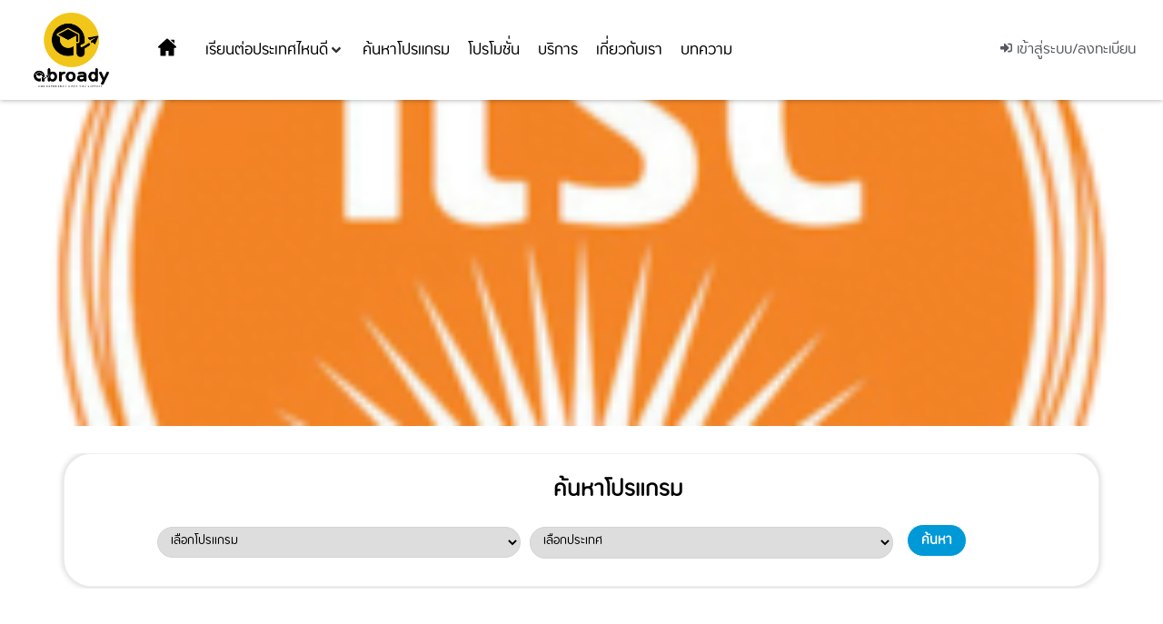

--- FILE ---
content_type: text/css
request_url: https://abroady.co/wp-content/cache/flying-press/1812475b0e79.post-147.css
body_size: 3954
content:
.elementor-147 .elementor-element.elementor-element-7b8f1911 .elementor-repeater-item-f9f220f.jet-parallax-section__layout .jet-parallax-section__image{background-size:auto}.elementor-147 .elementor-element.elementor-element-6331d95c>.elementor-element-populated{transition:background 0.3s,border 0.3s,border-radius 0.3s,box-shadow 0.3s}.elementor-147 .elementor-element.elementor-element-6331d95c>.elementor-element-populated>.elementor-background-overlay{transition:background 0.3s,border-radius 0.3s,opacity 0.3s}.elementor-widget-image .widget-image-caption{font-family:var(--e-global-typography-text-font-family),Sans-serif;font-weight:var(--e-global-typography-text-font-weight)}.elementor-147 .elementor-element.elementor-element-a4ac65b img{width:100%;max-width:100%;height:359px;object-fit:cover;object-position:center center}.elementor-147 .elementor-element.elementor-element-7b8f1911>.elementor-background-overlay{background-color:#565656;opacity:.31;mix-blend-mode:multiply}.elementor-147 .elementor-element.elementor-element-7b8f1911>.elementor-container{min-height:359px}.elementor-147 .elementor-element.elementor-element-2ca2d1c .elementor-repeater-item-78e94d2.jet-parallax-section__layout .jet-parallax-section__image{background-size:auto}.elementor-147 .elementor-element.elementor-element-fb47280 .elementor-repeater-item-a44cec5.jet-parallax-section__layout .jet-parallax-section__image{background-size:auto}.elementor-147 .elementor-element.elementor-element-019f89f .jet-listing-dynamic-terms{text-align:left}.elementor-147 .elementor-element.elementor-element-019f89f .jet-listing-dynamic-terms__link{font-family:"Opun",Sans-serif;font-size:18px;font-weight:700;color:#54595F}.elementor-147 .elementor-element.elementor-element-fb47280{margin-top:80px;margin-bottom:0}.elementor-147 .elementor-element.elementor-element-0c7b5bf .elementor-repeater-item-c61c34d.jet-parallax-section__layout .jet-parallax-section__image{background-size:auto}.elementor-147 .elementor-element.elementor-element-9747bb7>.elementor-widget-container{margin:2px 0 0 0}.elementor-147 .elementor-element.elementor-element-9747bb7 .jet-listing-dynamic-field .jet-listing-dynamic-field__inline-wrap{width:auto}.elementor-147 .elementor-element.elementor-element-9747bb7 .jet-listing-dynamic-field .jet-listing-dynamic-field__content{width:auto}.elementor-147 .elementor-element.elementor-element-9747bb7 .jet-listing-dynamic-field{justify-content:flex-start}.elementor-147 .elementor-element.elementor-element-9747bb7 .jet-listing-dynamic-field__content{text-align:left}.elementor-147 .elementor-element.elementor-element-0c7b5bf{margin-top:0;margin-bottom:20px}.elementor-147 .elementor-element.elementor-element-386e5d46 .elementor-repeater-item-79d00c6.jet-parallax-section__layout .jet-parallax-section__image{background-size:auto}.woocommerce .elementor-147 .elementor-element.elementor-element-1fcf8f7 .woocommerce-product-gallery__trigger+.woocommerce-product-gallery__wrapper,.woocommerce .elementor-147 .elementor-element.elementor-element-1fcf8f7 .flex-viewport{border-radius:20px 20px 20px 20px}.woocommerce .elementor-147 .elementor-element.elementor-element-1fcf8f7 .flex-viewport:not(:last-child){margin-bottom:10px}.woocommerce .elementor-147 .elementor-element.elementor-element-1fcf8f7 .flex-control-thumbs img{border-radius:20px 20px 20px 20px}.woocommerce .elementor-147 .elementor-element.elementor-element-1fcf8f7 .flex-control-thumbs li{padding-right:calc(10px / 2);padding-left:calc(10px / 2);padding-bottom:10px}.woocommerce .elementor-147 .elementor-element.elementor-element-1fcf8f7 .flex-control-thumbs{margin-right:calc(-10px / 2);margin-left:calc(-10px / 2)}.elementor-147 .elementor-element.elementor-element-ab78ac2 .jet-table{table-layout:fixed}.elementor-147 .elementor-element.elementor-element-ab78ac2 .jet-table__head-cell .jet-table__cell-inner{padding:20px 0 0 0}.elementor-147 .elementor-element.elementor-element-ab78ac2 .jet-table__foot-cell .jet-table__cell-inner{padding:20px 0 0 0}.elementor-147 .elementor-element.elementor-element-ab78ac2 .jet-table__head-cell{font-family:"Opun",Sans-serif;font-size:16px;color:#000;background-color:#FFF}.elementor-147 .elementor-element.elementor-element-ab78ac2 .jet-table__head-cell .jet-table__cell-icon{font-size:27px}.elementor-147 .elementor-element.elementor-element-ab78ac2 .jet-table__body-cell{font-family:"Opun",Sans-serif;font-size:16px;font-weight:600;background-color:#FFF}.elementor-147 .elementor-element.elementor-element-ab78ac2 .jet-table__body-cell .jet-table__cell-icon{font-size:27px}.elementor-147 .elementor-element.elementor-element-f8172cb .elementor-repeater-item-bfed08d.jet-parallax-section__layout .jet-parallax-section__image{background-size:auto}.elementor-bc-flex-widget .elementor-147 .elementor-element.elementor-element-f2bd814.elementor-column .elementor-widget-wrap{align-items:center}.elementor-147 .elementor-element.elementor-element-f2bd814.elementor-column.elementor-element[data-element_type="column"]>.elementor-widget-wrap.elementor-element-populated{align-content:center;align-items:center}.elementor-widget-heading .elementor-heading-title{font-family:var(--e-global-typography-primary-font-family),Sans-serif;font-weight:var(--e-global-typography-primary-font-weight)}.elementor-147 .elementor-element.elementor-element-97e9300 .elementor-heading-title{font-family:"Opun",Sans-serif;font-size:16px;font-weight:600}.elementor-147 .elementor-element.elementor-element-a19a694 .jet-listing-dynamic-terms{text-align:left}.elementor-147 .elementor-element.elementor-element-a19a694 .jet-listing-dynamic-terms__link{font-family:"Opun",Sans-serif;font-size:15px;font-weight:500}.elementor-147 .elementor-element.elementor-element-f8172cb{margin-top:-11px;margin-bottom:0}.elementor-147 .elementor-element.elementor-element-a022698>.elementor-widget-container{margin:10px 0 0 0}.elementor-147 .elementor-element.elementor-element-a022698 .jet-table{table-layout:fixed}.elementor-147 .elementor-element.elementor-element-a022698 .jet-table__head-cell{font-family:"Opun",Sans-serif;font-size:16px;color:#000;background-color:#FFF}.elementor-147 .elementor-element.elementor-element-a022698 .jet-table__head-cell .jet-table__cell-icon{font-size:27px}.elementor-147 .elementor-element.elementor-element-a022698 .jet-table__body-cell{font-family:"Opun",Sans-serif;font-size:16px;font-weight:600;background-color:#FFF}.elementor-147 .elementor-element.elementor-element-a022698 .jet-table__body-cell .jet-table__cell-icon{font-size:27px}.elementor-147 .elementor-element.elementor-element-4c48084 .elementor-repeater-item-bfed08d.jet-parallax-section__layout .jet-parallax-section__image{background-size:auto}.elementor-widget-icon-box .elementor-icon-box-title,.elementor-widget-icon-box .elementor-icon-box-title a{font-family:var(--e-global-typography-primary-font-family),Sans-serif;font-weight:var(--e-global-typography-primary-font-weight)}.elementor-widget-icon-box .elementor-icon-box-description{font-family:var(--e-global-typography-text-font-family),Sans-serif;font-weight:var(--e-global-typography-text-font-weight)}.elementor-147 .elementor-element.elementor-element-007d29e .elementor-icon-box-title,.elementor-147 .elementor-element.elementor-element-007d29e .elementor-icon-box-title a{font-family:"Opun",Sans-serif;font-size:16px;font-weight:600}.elementor-147 .elementor-element.elementor-element-007d29e .elementor-icon-box-title{color:#000}.elementor-147 .elementor-element.elementor-element-c420ef4 .jet-listing-dynamic-terms{text-align:left}.elementor-147 .elementor-element.elementor-element-c420ef4 .jet-listing-dynamic-terms__link{font-family:"Opun",Sans-serif;font-size:15px;font-weight:500}.elementor-147 .elementor-element.elementor-element-4c48084{margin-top:-11px;margin-bottom:0}.elementor-147 .elementor-element.elementor-element-4500c49 .elementor-heading-title{font-family:"Opun",Sans-serif;font-size:18px;font-weight:600}.elementor-147 .elementor-element.elementor-element-1d56fea>.elementor-widget-container{background-color:#FAFAFA;padding:10px 10px 10px 10px;border-style:solid;border-width:1px 1px 1px 1px;border-color:#E8E8E8;border-radius:20px 20px 20px 20px;box-shadow:0 3px 10px -4px rgb(0 0 0 / .5)}.elementor-147 .elementor-element.elementor-element-1d56fea .elementor-heading-title{font-family:"Opun",Sans-serif;font-size:14px;font-weight:400}.elementor-147 .elementor-element.elementor-element-508e9db1>.elementor-widget-container{margin:-20px 0 0 0}.elementor-147 .elementor-element.elementor-element-508e9db1{--add-to-cart-wc-forward-display:none}.elementor-147 .elementor-element.elementor-element-508e9db1 .elementor-jet-single-add-to-cart .cart:not(.grouped_form):not(.variations_form){flex-direction:row}.elementor-147 .elementor-element.elementor-element-508e9db1 .elementor-jet-single-add-to-cart .cart .woocommerce-variation-add-to-cart{flex-direction:row}.elementor-147 .elementor-element.elementor-element-508e9db1 .jet-woo-builder .single_add_to_cart_button.button{max-width:230px;font-family:"Opun",Sans-serif;font-size:14px;font-weight:600;background-color:#0099D7;border-radius:20px 20px 20px 20px}.elementor-147 .elementor-element.elementor-element-508e9db1 .elementor-jet-single-add-to-cart .cart.cart:not(.grouped_form) .quantity{max-width:100px}.elementor-147 .elementor-element.elementor-element-508e9db1 .jet-woo-builder .qty{font-family:"Opun",Sans-serif;font-size:14px;font-weight:500}.elementor-147 .elementor-element.elementor-element-508e9db1 .elementor-jet-single-add-to-cart .variations{max-width:60%}.elementor-147 .elementor-element.elementor-element-508e9db1 .elementor-jet-single-add-to-cart .variations .label label{font-family:"Opun",Sans-serif;font-size:16px;font-weight:600;line-height:.1em}.elementor-147 .elementor-element.elementor-element-508e9db1 .elementor-jet-single-add-to-cart .variations select{font-family:"Opun",Sans-serif}.elementor-147 .elementor-element.elementor-element-508e9db1 .elementor-jet-single-add-to-cart .woocommerce-variation-price .price,.elementor-147 .elementor-element.elementor-element-508e9db1 .elementor-jet-single-add-to-cart .woocommerce-grouped-product-list-item__price{font-family:"Opun",Sans-serif;font-size:18px;font-weight:700}.elementor-147 .elementor-element.elementor-element-508e9db1 .elementor-jet-single-add-to-cart .woocommerce-variation-price .price del{text-decoration:line-through;font-weight:400}.elementor-147 .elementor-element.elementor-element-508e9db1 .elementor-jet-single-add-to-cart .woocommerce-grouped-product-list-item__price del{text-decoration:line-through;font-weight:400}.elementor-147 .elementor-element.elementor-element-508e9db1 .elementor-jet-single-add-to-cart .woocommerce-variation-price .price ins{text-decoration:none;font-weight:400}.elementor-147 .elementor-element.elementor-element-508e9db1 .elementor-jet-single-add-to-cart .woocommerce-grouped-product-list-item__price ins{text-decoration:none;font-weight:400}.elementor-147 .elementor-element.elementor-element-508e9db1 .elementor-jet-single-add-to-cart .woocommerce-variation-price .price{padding:0 0 0 0}.elementor-147 .elementor-element.elementor-element-508e9db1 .elementor-jet-single-add-to-cart .woocommerce-grouped-product-list-item__price{padding:0 0 0 0}.elementor-147 .elementor-element.elementor-element-508e9db1 .elementor-jet-single-add-to-cart .woocommerce-Price-currencySymbol{vertical-align:baseline}.elementor-147 .elementor-element.elementor-element-508e9db1 .elementor-jet-single-add-to-cart .stock{font-family:"Opun",Sans-serif}.elementor-147 .elementor-element.elementor-element-508e9db1 .elementor-jet-single-add-to-cart .woocommerce-variation-description{font-family:"Opun",Sans-serif;font-size:15px;font-weight:500}.elementor-147 .elementor-element.elementor-element-508e9db1 .elementor-jet-single-add-to-cart .reset_variations{background-color:#fff0}.elementor-147 .elementor-element.elementor-element-508e9db1 .elementor-jet-single-add-to-cart .reset_variations:hover{background-color:#fff0}.elementor-147 .elementor-element.elementor-element-e79ce5a .elementor-heading-title{font-family:"Opun",Sans-serif;font-size:18px;font-weight:600}.elementor-147 .elementor-element.elementor-element-4baf72d>.elementor-widget-container{background-color:#FAFAFA;padding:10px 10px 10px 10px;border-style:solid;border-width:1px 1px 1px 1px;border-color:#E8E8E8;border-radius:20px 20px 20px 20px;box-shadow:0 3px 10px -4px rgb(0 0 0 / .5)}.elementor-147 .elementor-element.elementor-element-4baf72d .elementor-heading-title{font-family:"Opun",Sans-serif;font-size:14px;font-weight:400}.elementor-147 .elementor-element.elementor-element-4d83831>.elementor-widget-container{margin:-20px 0 0 0}.elementor-147 .elementor-element.elementor-element-4d83831{--add-to-cart-wc-forward-display:none}.elementor-147 .elementor-element.elementor-element-4d83831 .elementor-jet-single-add-to-cart .cart:not(.grouped_form):not(.variations_form){flex-direction:row}.elementor-147 .elementor-element.elementor-element-4d83831 .elementor-jet-single-add-to-cart .cart .woocommerce-variation-add-to-cart{flex-direction:row}.elementor-147 .elementor-element.elementor-element-4d83831 .jet-woo-builder .single_add_to_cart_button.button{max-width:230px;font-family:"Opun",Sans-serif;font-size:14px;font-weight:600;background-color:#0099D7;border-radius:20px 20px 20px 20px}.elementor-147 .elementor-element.elementor-element-4d83831 .elementor-jet-single-add-to-cart .cart.cart:not(.grouped_form) .quantity{max-width:100px}.elementor-147 .elementor-element.elementor-element-4d83831 .jet-woo-builder .qty{font-family:"Opun",Sans-serif;font-size:14px;font-weight:500}.elementor-147 .elementor-element.elementor-element-4d83831 .elementor-jet-single-add-to-cart .variations{max-width:60%}.elementor-147 .elementor-element.elementor-element-4d83831 .elementor-jet-single-add-to-cart .variations .label label{font-family:"Opun",Sans-serif;font-size:16px;font-weight:600;line-height:.1em}.elementor-147 .elementor-element.elementor-element-4d83831 .elementor-jet-single-add-to-cart .variations select{font-family:"Opun",Sans-serif}.elementor-147 .elementor-element.elementor-element-4d83831 .elementor-jet-single-add-to-cart .woocommerce-variation-price .price,.elementor-147 .elementor-element.elementor-element-4d83831 .elementor-jet-single-add-to-cart .woocommerce-grouped-product-list-item__price{font-family:"Opun",Sans-serif;font-size:18px;font-weight:700}.elementor-147 .elementor-element.elementor-element-4d83831 .elementor-jet-single-add-to-cart .woocommerce-variation-price .price del{text-decoration:line-through;font-weight:400}.elementor-147 .elementor-element.elementor-element-4d83831 .elementor-jet-single-add-to-cart .woocommerce-grouped-product-list-item__price del{text-decoration:line-through;font-weight:400}.elementor-147 .elementor-element.elementor-element-4d83831 .elementor-jet-single-add-to-cart .woocommerce-variation-price .price ins{text-decoration:none;font-weight:400}.elementor-147 .elementor-element.elementor-element-4d83831 .elementor-jet-single-add-to-cart .woocommerce-grouped-product-list-item__price ins{text-decoration:none;font-weight:400}.elementor-147 .elementor-element.elementor-element-4d83831 .elementor-jet-single-add-to-cart .woocommerce-variation-price .price{padding:0 0 0 0}.elementor-147 .elementor-element.elementor-element-4d83831 .elementor-jet-single-add-to-cart .woocommerce-grouped-product-list-item__price{padding:0 0 0 0}.elementor-147 .elementor-element.elementor-element-4d83831 .elementor-jet-single-add-to-cart .woocommerce-Price-currencySymbol{vertical-align:baseline}.elementor-147 .elementor-element.elementor-element-4d83831 .elementor-jet-single-add-to-cart .stock{font-family:"Opun",Sans-serif}.elementor-147 .elementor-element.elementor-element-4d83831 .elementor-jet-single-add-to-cart .woocommerce-variation-description{font-family:"Opun",Sans-serif;font-size:15px;font-weight:500}.elementor-147 .elementor-element.elementor-element-4d83831 .elementor-jet-single-add-to-cart .reset_variations{background-color:#fff0}.elementor-147 .elementor-element.elementor-element-4d83831 .elementor-jet-single-add-to-cart .reset_variations:hover{background-color:#fff0}.elementor-147 .elementor-element.elementor-element-386e5d46{margin-top:-28px;margin-bottom:0}.elementor-147 .elementor-element.elementor-element-18f8dbe .elementor-repeater-item-54ba0ac.jet-parallax-section__layout .jet-parallax-section__image{background-size:auto}.elementor-widget-divider .elementor-divider__text{font-family:var(--e-global-typography-secondary-font-family),Sans-serif;font-weight:var(--e-global-typography-secondary-font-weight)}.elementor-147 .elementor-element.elementor-element-2bf9a10{--divider-border-style:solid;--divider-color:#E1E1E1;--divider-border-width:1px}.elementor-147 .elementor-element.elementor-element-2bf9a10 .elementor-divider-separator{width:100%}.elementor-147 .elementor-element.elementor-element-2bf9a10 .elementor-divider{padding-block-start:15px;padding-block-end:15px}.elementor-147 .elementor-element.elementor-element-51b0513 .elementor-repeater-item-b2f457c.jet-parallax-section__layout .jet-parallax-section__image{background-size:auto}.elementor-widget-jet-tabs>.elementor-widget-container>.jet-tabs>.jet-tabs__control-wrapper>.jet-tabs__control .jet-tabs__label-text,.elementor-widget-jet-tabs>.elementor-widget-container>.jet-tabs>.jet-tabs__control-wrapper>.jet-tabs-swiper-container>.swiper-wrapper>.jet-tabs__control .jet-tabs__label-text{font-family:var(--e-global-typography-primary-font-family),Sans-serif;font-weight:var(--e-global-typography-primary-font-weight)}.elementor-widget-jet-tabs>.elementor-widget-container>.jet-tabs>.jet-tabs__control-wrapper>.jet-tabs__control:hover .jet-tabs__label-text,.elementor-widget-jet-tabs>.elementor-widget-container>.jet-tabs>.jet-tabs__control-wrapper>.jet-tabs-swiper-container>.swiper-wrapper>.jet-tabs__control:hover .jet-tabs__label-text{font-family:var(--e-global-typography-primary-font-family),Sans-serif;font-weight:var(--e-global-typography-primary-font-weight)}.elementor-widget-jet-tabs>.elementor-widget-container>.jet-tabs>.jet-tabs__control-wrapper>.jet-tabs__control.active-tab .jet-tabs__label-text,.elementor-widget-jet-tabs>.elementor-widget-container>.jet-tabs>.jet-tabs__control-wrapper>.jet-tabs-swiper-container>.swiper-wrapper>.jet-tabs__control.active-tab .jet-tabs__label-text{font-family:var(--e-global-typography-primary-font-family),Sans-serif;font-weight:var(--e-global-typography-primary-font-weight)}.elementor-147 .elementor-element.elementor-element-0dcc5e5>.elementor-widget-container>.jet-tabs>.jet-tabs__control-wrapper>.jet-tabs__control,.elementor-147 .elementor-element.elementor-element-0dcc5e5>.elementor-widget-container>.jet-tabs>.jet-tabs__control-wrapper>.jet-tabs-swiper-container>.swiper-wrapper>.jet-tabs__control{background-color:#FFDA3F}.elementor-147 .elementor-element.elementor-element-0dcc5e5>.elementor-widget-container>.jet-tabs>.jet-tabs__control-wrapper>.jet-tabs__control:hover,.elementor-147 .elementor-element.elementor-element-0dcc5e5>.elementor-widget-container>.jet-tabs>.jet-tabs__control-wrapper>.jet-tabs-swiper-container>.swiper-wrapper>.jet-tabs__control:hover{background-color:#0099D7}.elementor-147 .elementor-element.elementor-element-0dcc5e5>.elementor-widget-container>.jet-tabs>.jet-tabs__control-wrapper>.jet-tabs__control.active-tab,.elementor-147 .elementor-element.elementor-element-0dcc5e5>.elementor-widget-container>.jet-tabs>.jet-tabs__control-wrapper>.jet-tabs-swiper-container>.swiper-wrapper>.jet-tabs__control.active-tab{background-color:#0099D7;border-style:solid;border-width:0 0 2px 0;border-color:#0099D7}.elementor-147 .elementor-element.elementor-element-0dcc5e5>.elementor-widget-container>.jet-tabs>.jet-tabs__control-wrapper{align-self:center;justify-content:center;padding:0% 0% 0% 0%;border-style:solid;border-width:0 0 1px 0;border-color:#E4E4E4}.elementor-147 .elementor-element.elementor-element-0dcc5e5>.elementor-widget-container>.jet-tabs>.jet-tabs__control-wrapper>.jet-tabs-swiper-container>.swiper-wrapper>.jet-tabs__control{align-self:center}.elementor-147 .elementor-element.elementor-element-0dcc5e5>.elementor-widget-container>.jet-tabs>.jet-tabs__control-wrapper>.jet-tabs__control{justify-content:center}.elementor-147 .elementor-element.elementor-element-0dcc5e5>.elementor-widget-container>.jet-tabs>.jet-tabs__control-wrapper>.jet-tabs__control .jet-tabs__label-text{color:#0099D7}.elementor-147 .elementor-element.elementor-element-0dcc5e5>.elementor-widget-container>.jet-tabs>.jet-tabs__control-wrapper>.jet-tabs-swiper-container>.swiper-wrapper>.jet-tabs__control .jet-tabs__label-text{color:#0099D7}.elementor-147 .elementor-element.elementor-element-0dcc5e5>.elementor-widget-container>.jet-tabs>.jet-tabs__control-wrapper>.jet-tabs__control .jet-tabs__label-text,.elementor-147 .elementor-element.elementor-element-0dcc5e5>.elementor-widget-container>.jet-tabs>.jet-tabs__control-wrapper>.jet-tabs-swiper-container>.swiper-wrapper>.jet-tabs__control .jet-tabs__label-text{font-family:"Opun",Sans-serif;font-weight:600}.elementor-147 .elementor-element.elementor-element-0dcc5e5>.elementor-widget-container>.jet-tabs>.jet-tabs__control-wrapper>.jet-tabs__control:hover .jet-tabs__label-text{color:#F7C100}.elementor-147 .elementor-element.elementor-element-0dcc5e5>.elementor-widget-container>.jet-tabs>.jet-tabs__control-wrapper>.jet-tabs-swiper-container>.swiper-wrapper>.jet-tabs__control:hover .jet-tabs__label-text{color:#F7C100}.elementor-147 .elementor-element.elementor-element-0dcc5e5>.elementor-widget-container>.jet-tabs>.jet-tabs__control-wrapper>.jet-tabs__control.active-tab .jet-tabs__label-text{color:#FFF}.elementor-147 .elementor-element.elementor-element-0dcc5e5>.elementor-widget-container>.jet-tabs>.jet-tabs__control-wrapper>.jet-tabs-swiper-container>.swiper-wrapper>.jet-tabs__control.active-tab .jet-tabs__label-text{color:#FFF}.elementor-147 .elementor-element.elementor-element-0dcc5e5>.elementor-widget-container>.jet-tabs>.jet-tabs__control-wrapper>.jet-tabs__control.active-tab{margin:0 0 0 0}.elementor-147 .elementor-element.elementor-element-0dcc5e5>.elementor-widget-container>.jet-tabs>.jet-tabs__control-wrapper>.jet-tabs-swiper-container>.swiper-wrapper>.jet-tabs__control.active-tab{margin:0 0 0 0}.elementor-147 .elementor-element.elementor-element-0dcc5e5>.elementor-widget-container>.jet-tabs>.jet-tabs__content-wrapper>.jet-tabs__content{padding:30px 0 0 0}.elementor-147 .elementor-element.elementor-element-51b0513>.elementor-container{max-width:1230px}.elementor-147 .elementor-element.elementor-element-adfa175 .elementor-repeater-item-95df4f1.jet-parallax-section__layout .jet-parallax-section__image{background-size:auto}.elementor-147 .elementor-element.elementor-element-9320e19{--divider-border-style:solid;--divider-color:#E1E1E1;--divider-border-width:1px}.elementor-147 .elementor-element.elementor-element-9320e19 .elementor-divider-separator{width:100%}.elementor-147 .elementor-element.elementor-element-9320e19 .elementor-divider{padding-block-start:15px;padding-block-end:15px}.elementor-147 .elementor-element.elementor-element-727faf9 .elementor-repeater-item-93195e5.jet-parallax-section__layout .jet-parallax-section__image{background-size:auto}.elementor-widget-jet-headline .jet-headline__first .jet-headline__label{font-family:var(--e-global-typography-primary-font-family),Sans-serif;font-weight:var(--e-global-typography-primary-font-weight)}.elementor-widget-jet-headline .jet-headline__second .jet-headline__label{font-family:var(--e-global-typography-secondary-font-family),Sans-serif;font-weight:var(--e-global-typography-secondary-font-weight)}.elementor-147 .elementor-element.elementor-element-f3209c4 .jet-headline{justify-content:center}.elementor-147 .elementor-element.elementor-element-f3209c4 .jet-headline>.jet-headline__link{justify-content:center}.elementor-147 .elementor-element.elementor-element-f3209c4 .jet-headline__first .jet-headline__label{color:#000;font-family:"Opun",Sans-serif;font-size:24px;font-weight:700}.elementor-147 .elementor-element.elementor-element-f3209c4 .jet-headline__second .jet-headline__label{color:#F7C100;font-family:"Opun",Sans-serif;font-size:24px;font-weight:700}.elementor-widget-star-rating .elementor-star-rating__title{font-family:var(--e-global-typography-text-font-family),Sans-serif;font-weight:var(--e-global-typography-text-font-weight)}.elementor-147 .elementor-element.elementor-element-401375c{text-align:center}.elementor-147 .elementor-element.elementor-element-401375c>.elementor-widget-container{margin:-40px 0 0 0}.elementor-147 .elementor-element.elementor-element-401375c .elementor-star-rating{font-size:34px}.elementor-147 .elementor-element.elementor-element-401375c .elementor-star-rating i:not(:last-of-type){margin-inline-end:8px}.elementor-147 .elementor-element.elementor-element-401375c .elementor-star-rating i:before{color:#F7C100}.elementor-147 .elementor-element.elementor-element-11057b6 .elementor-repeater-item-0553aff.jet-parallax-section__layout .jet-parallax-section__image{background-size:auto}.elementor-147 .elementor-element.elementor-element-fcb681f{text-align:center}.elementor-147 .elementor-element.elementor-element-fcb681f .elementor-heading-title{font-family:"Opun",Sans-serif;font-size:16px;font-weight:600;color:#000}.elementor-147 .elementor-element.elementor-element-dc2d18c .elementor-repeater-item-0553aff.jet-parallax-section__layout .jet-parallax-section__image{background-size:auto}.elementor-widget-text-editor{font-family:var(--e-global-typography-text-font-family),Sans-serif;font-weight:var(--e-global-typography-text-font-weight)}.elementor-147 .elementor-element.elementor-element-1737e58>.elementor-widget-container{margin:0 0 0 130px}.elementor-147 .elementor-element.elementor-element-1737e58{font-family:"Opun",Sans-serif;font-size:14px}.elementor-147 .elementor-element.elementor-element-69d0195 .elementor-repeater-item-0553aff.jet-parallax-section__layout .jet-parallax-section__image{background-size:auto}.elementor-widget-jet-button .jet-button__state-normal .jet-button__label{font-family:var(--e-global-typography-primary-font-family),Sans-serif;font-weight:var(--e-global-typography-primary-font-weight)}.elementor-widget-jet-button .jet-button__state-hover .jet-button__label{font-family:var(--e-global-typography-primary-font-family),Sans-serif;font-weight:var(--e-global-typography-primary-font-weight)}.elementor-147 .elementor-element.elementor-element-e15ff17 .jet-button__plane-normal{background-color:#FFEBA7}.elementor-147 .elementor-element.elementor-element-e15ff17 .jet-button__plane-hover{background-color:#F7C100}.elementor-147 .elementor-element.elementor-element-e15ff17 .jet-button__instance{width:400px;margin:0 0 0 0;border-radius:30px 30px 30px 30px}.elementor-147 .elementor-element.elementor-element-e15ff17 .jet-button__container{justify-content:center}.elementor-147 .elementor-element.elementor-element-e15ff17 .jet-button__state-normal .jet-button__label{text-align:center;margin:7px 0 0 0;color:#000}.elementor-147 .elementor-element.elementor-element-e15ff17 .jet-button__state-hover .jet-button__label{text-align:center;margin:7px 0 0 0;color:#000}.elementor-147 .elementor-element.elementor-element-e15ff17 .jet-button__state-normal .jet-button__label{font-family:"Opun",Sans-serif;font-size:14px;font-weight:600}.elementor-147 .elementor-element.elementor-element-e15ff17 .jet-button__state-hover .jet-button__label{font-family:"Opun",Sans-serif;font-size:14px;font-weight:600}.elementor-147 .elementor-element.elementor-element-08602f5 .jet-button__plane-normal{background-color:#0099D7}.elementor-147 .elementor-element.elementor-element-08602f5 .jet-button__plane-hover{background-color:#F7C100}.elementor-147 .elementor-element.elementor-element-08602f5 .jet-button__instance{width:400px;margin:0 0 0 0;border-radius:30px 30px 30px 30px}.elementor-147 .elementor-element.elementor-element-08602f5 .jet-button__container{justify-content:center}.elementor-147 .elementor-element.elementor-element-08602f5 .jet-button__state-normal .jet-button__label{text-align:center;margin:7px 0 0 0;color:#FFF}.elementor-147 .elementor-element.elementor-element-08602f5 .jet-button__state-hover .jet-button__label{text-align:center;margin:7px 0 0 0;color:#000}.elementor-147 .elementor-element.elementor-element-08602f5 .jet-button__state-normal .jet-button__label{font-family:"Opun",Sans-serif;font-size:14px;font-weight:600}.elementor-147 .elementor-element.elementor-element-08602f5 .jet-button__state-hover .jet-button__label{font-family:"Opun",Sans-serif;font-size:14px;font-weight:600}.elementor-147 .elementor-element.elementor-element-fccda4d .elementor-repeater-item-eea65fc.jet-parallax-section__layout .jet-parallax-section__image{background-size:auto}.elementor-147 .elementor-element.elementor-element-57acb88{--divider-border-style:solid;--divider-color:#E1E1E1;--divider-border-width:1px}.elementor-147 .elementor-element.elementor-element-57acb88 .elementor-divider-separator{width:100%}.elementor-147 .elementor-element.elementor-element-57acb88 .elementor-divider{padding-block-start:15px;padding-block-end:15px}.elementor-147 .elementor-element.elementor-element-092d9b4 .jet-listing-dynamic-field .jet-listing-dynamic-field__inline-wrap{width:100%}.elementor-147 .elementor-element.elementor-element-092d9b4 .jet-listing-dynamic-field .jet-listing-dynamic-field__content{width:100%}.elementor-147 .elementor-element.elementor-element-092d9b4 .jet-listing-dynamic-field{justify-content:flex-start}.elementor-147 .elementor-element.elementor-element-092d9b4 .jet-listing-dynamic-field__content{text-align:left}.elementor-147 .elementor-element.elementor-element-579c0f7 .elementor-repeater-item-9dca8f0.jet-parallax-section__layout .jet-parallax-section__image{background-size:auto}.elementor-147 .elementor-element.elementor-element-86855ba>.elementor-widget-container{margin:0 0 0 0}.elementor-147 .elementor-element.elementor-element-86855ba{font-family:"Opun",Sans-serif;font-size:14px;font-weight:600;text-decoration:underline;color:#0099D7}.elementor-147 .elementor-element.elementor-element-e1073a7 .jet-button__plane-normal{background-color:#0099D7}.elementor-147 .elementor-element.elementor-element-e1073a7 .jet-button__plane-hover{background-color:#F7C100}.elementor-147 .elementor-element.elementor-element-e1073a7 .jet-button__instance{width:400px;margin:0 0 0 0;border-radius:30px 30px 30px 30px}.elementor-147 .elementor-element.elementor-element-e1073a7 .jet-button__container{justify-content:center}.elementor-147 .elementor-element.elementor-element-e1073a7 .jet-button__state-normal .jet-button__label{text-align:center;margin:7px 0 0 0;color:#FFF}.elementor-147 .elementor-element.elementor-element-e1073a7 .jet-button__state-hover .jet-button__label{text-align:center;margin:7px 0 0 0;color:#000}.elementor-147 .elementor-element.elementor-element-e1073a7 .jet-button__state-normal .jet-button__label{font-family:"Opun",Sans-serif;font-size:14px;font-weight:600}.elementor-147 .elementor-element.elementor-element-e1073a7 .jet-button__state-hover .jet-button__label{font-family:"Opun",Sans-serif;font-size:14px;font-weight:600}.elementor-147 .elementor-element.elementor-element-dcc8eba .elementor-repeater-item-f1c3283.jet-parallax-section__layout .jet-parallax-section__image{background-size:auto}.elementor-147 .elementor-element.elementor-element-1adacdd{--divider-border-style:solid;--divider-color:#E1E1E1;--divider-border-width:1px}.elementor-147 .elementor-element.elementor-element-1adacdd .elementor-divider-separator{width:100%}.elementor-147 .elementor-element.elementor-element-1adacdd .elementor-divider{padding-block-start:15px;padding-block-end:15px}.elementor-147 .elementor-element.elementor-element-b8ba57b .elementor-repeater-item-4b907dd.jet-parallax-section__layout .jet-parallax-section__image{background-size:auto}.elementor-147 .elementor-element.elementor-element-fdd7365 .jet-headline{justify-content:center}.elementor-147 .elementor-element.elementor-element-fdd7365 .jet-headline>.jet-headline__link{justify-content:center}.elementor-147 .elementor-element.elementor-element-fdd7365 .jet-headline__first .jet-headline__label{color:#000;font-family:"Opun",Sans-serif;font-size:26px;font-weight:600}.elementor-147 .elementor-element.elementor-element-fdd7365 .jet-headline__second .jet-headline__label{color:#F7C100;font-family:"Opun",Sans-serif;font-size:26px;font-weight:600}.elementor-147 .elementor-element.elementor-element-af50efe .elementor-repeater-item-257a2a5.jet-parallax-section__layout .jet-parallax-section__image{background-size:auto}.elementor-147 .elementor-element.elementor-element-a0f7aad>.elementor-widget-container>.jet-listing-grid>.jet-listing-grid__items,.elementor-147 .elementor-element.elementor-element-a0f7aad>.jet-listing-grid>.jet-listing-grid__items{--columns:4}.elementor-147 .elementor-element.elementor-element-a0f7aad .jet-listing-grid__slider .jet-slick-dots li{background:#FFF}.elementor-147 .elementor-element.elementor-element-a0f7aad .jet-listing-grid__slider .jet-slick-dots li:hover{background:#F7C100}.elementor-147 .elementor-element.elementor-element-a0f7aad .jet-listing-grid__slider .jet-slick-dots li.slick-active{background:#F7C100}.elementor-147 .elementor-element.elementor-element-85404c3{--divider-border-style:solid;--divider-color:#E7E7E7;--divider-border-width:1px}.elementor-147 .elementor-element.elementor-element-85404c3 .elementor-divider-separator{width:100%}.elementor-147 .elementor-element.elementor-element-85404c3 .elementor-divider{padding-block-start:15px;padding-block-end:15px}.elementor-147 .elementor-element.elementor-element-2e2464b .elementor-repeater-item-3fd5a77.jet-parallax-section__layout .jet-parallax-section__image{background-size:auto}.elementor-147 .elementor-element.elementor-element-152b791 .jet-headline{justify-content:center}.elementor-147 .elementor-element.elementor-element-152b791 .jet-headline>.jet-headline__link{justify-content:center}.elementor-147 .elementor-element.elementor-element-152b791 .jet-headline__first .jet-headline__label{color:#000;font-family:"Opun",Sans-serif;font-size:26px;font-weight:600}.elementor-147 .elementor-element.elementor-element-152b791 .jet-headline__second .jet-headline__label{color:#F7C100;font-family:"Opun",Sans-serif;font-size:26px;font-weight:600}.elementor-147 .elementor-element.elementor-element-4eaaed2>.elementor-widget-container>.jet-listing-grid>.jet-listing-grid__items,.elementor-147 .elementor-element.elementor-element-4eaaed2>.jet-listing-grid>.jet-listing-grid__items{--columns:1}.elementor-147 .elementor-element.elementor-element-4eaaed2>.elementor-widget-container{margin:-22px 0 0 0}.elementor-147 .elementor-element.elementor-element-a7da718>.elementor-widget-container>.jet-listing-grid>.jet-listing-grid__items,.elementor-147 .elementor-element.elementor-element-a7da718>.jet-listing-grid>.jet-listing-grid__items{--columns:1}.elementor-147 .elementor-element.elementor-element-a7da718>.elementor-widget-container{margin:-23px 0 0 0}.elementor-147 .elementor-element.elementor-element-9d408d1 .jet-button__plane-normal{background-color:#0099D7;border-radius:30px 30px 30px 30px}.elementor-147 .elementor-element.elementor-element-9d408d1>.elementor-widget-container{margin:0 0 0 0}.elementor-147 .elementor-element.elementor-element-9d408d1 .jet-button__container{justify-content:center}.elementor-147 .elementor-element.elementor-element-9d408d1 .jet-button__plane-hover{border-radius:30px 30px 30px 30px}.elementor-147 .elementor-element.elementor-element-9d408d1 .jet-button__state-normal .jet-button__label{margin:7px 0 0 0;color:#FFF}.elementor-147 .elementor-element.elementor-element-9d408d1 .jet-button__state-hover .jet-button__label{margin:7px 0 0 0;color:#000}.elementor-147 .elementor-element.elementor-element-9d408d1 .jet-button__state-normal .jet-button__label{font-family:"Opun",Sans-serif;font-size:14px;font-weight:600}.elementor-147 .elementor-element.elementor-element-9d408d1 .jet-button__state-hover .jet-button__label{font-family:"Opun",Sans-serif;font-size:14px;font-weight:600}.elementor-147 .elementor-element.elementor-element-2e2464b{margin-top:20px;margin-bottom:0}.elementor-147 .elementor-element.elementor-element-47736d2 .elementor-repeater-item-1d734e4.jet-parallax-section__layout .jet-parallax-section__image{background-size:auto}.elementor-147 .elementor-element.elementor-element-4055a04>.elementor-widget-container{margin:0 0 0 0}.elementor-147 .elementor-element.elementor-element-4055a04 .jet-headline{justify-content:center}.elementor-147 .elementor-element.elementor-element-4055a04 .jet-headline>.jet-headline__link{justify-content:center}.elementor-147 .elementor-element.elementor-element-4055a04 .jet-headline__first .jet-headline__label{color:#000;font-family:"Opun",Sans-serif;font-size:26px;font-weight:600}.elementor-147 .elementor-element.elementor-element-4055a04 .jet-headline__second .jet-headline__label{color:#F7C100;font-family:"Opun",Sans-serif;font-size:26px;font-weight:600}.elementor-147 .elementor-element.elementor-element-4055a04 .jet-headline__second{margin:-6px -6px -6px -6px}.elementor-147 .elementor-element.elementor-element-b760996 .elementor-repeater-item-ce9c523.jet-parallax-section__layout .jet-parallax-section__image{background-size:auto}.elementor-147 .elementor-element.elementor-element-6cddb0d>.elementor-widget-container>.jet-listing-grid>.jet-listing-grid__items,.elementor-147 .elementor-element.elementor-element-6cddb0d>.jet-listing-grid>.jet-listing-grid__items{--columns:3}.elementor-147 .elementor-element.elementor-element-6cddb0d>.elementor-widget-container{margin:-40px 0 0 0}.elementor-147 .elementor-element.elementor-element-6cddb0d .jet-listing-grid__slider-icon.next-arrow{right:0;left:auto}.elementor-147 .elementor-element.elementor-element-6cddb0d .jet-listing-grid__slider .jet-slick-dots li{background:#FFF}.elementor-147 .elementor-element.elementor-element-6cddb0d .jet-listing-grid__slider .jet-slick-dots li:hover{background:#F7C100}.elementor-147 .elementor-element.elementor-element-6cddb0d .jet-listing-grid__slider .jet-slick-dots li.slick-active{background:#F7C100}.elementor-147 .elementor-element.elementor-element-47736d2:not(.elementor-motion-effects-element-type-background),.elementor-147 .elementor-element.elementor-element-47736d2>.elementor-motion-effects-container>.elementor-motion-effects-layer{background-image:url(https://abroady.co/wp-content/uploads/2020/06/Review-BG.png);background-position:top center;background-repeat:repeat-x;background-size:cover}.elementor-147 .elementor-element.elementor-element-47736d2{transition:background 0.3s,border 0.3s,border-radius 0.3s,box-shadow 0.3s;margin-top:20px;margin-bottom:0}.elementor-147 .elementor-element.elementor-element-47736d2>.elementor-background-overlay{transition:background 0.3s,border-radius 0.3s,opacity 0.3s}@media(min-width:768px){.elementor-147 .elementor-element.elementor-element-3545799{width:4.449%}.elementor-147 .elementor-element.elementor-element-1e69763{width:95.551%}.elementor-147 .elementor-element.elementor-element-47c81ed{width:8.449%}.elementor-147 .elementor-element.elementor-element-f2bd814{width:40.583%}.elementor-147 .elementor-element.elementor-element-4f64cc8{width:50.628%}.elementor-147 .elementor-element.elementor-element-d4138cd{width:81.914%}.elementor-147 .elementor-element.elementor-element-1821549{width:18%}}@media(max-width:1024px) and (min-width:768px){.elementor-147 .elementor-element.elementor-element-96ab5ed{width:10%}.elementor-147 .elementor-element.elementor-element-0f84607{width:40%}.elementor-147 .elementor-element.elementor-element-42403b9{width:50%}}@media(max-width:1024px){.elementor-147 .elementor-element.elementor-element-a022698 .jet-table__head-cell{font-size:13px}.elementor-147 .elementor-element.elementor-element-a022698 .jet-table__body-cell{font-size:13px}.elementor-147 .elementor-element.elementor-element-007d29e .elementor-icon-box-title,.elementor-147 .elementor-element.elementor-element-007d29e .elementor-icon-box-title a{font-size:13px}.elementor-147 .elementor-element.elementor-element-a0f7aad>.elementor-widget-container>.jet-listing-grid>.jet-listing-grid__items,.elementor-147 .elementor-element.elementor-element-a0f7aad>.jet-listing-grid>.jet-listing-grid__items{--columns:2}}@media(max-width:767px){.elementor-147 .elementor-element.elementor-element-7b8f1911>.elementor-container{min-height:99px}.elementor-147 .elementor-element.elementor-element-fb47280{margin-top:10px;margin-bottom:0}.elementor-147 .elementor-element.elementor-element-3545799{width:10%}.elementor-147 .elementor-element.elementor-element-1e69763{width:90%}.elementor-147 .elementor-element.elementor-element-a022698 .jet-table__head-cell .jet-table__cell-inner{padding:20px 0 0 0}.elementor-147 .elementor-element.elementor-element-a022698 .jet-table__foot-cell .jet-table__cell-inner{padding:20px 0 0 0}.elementor-147 .elementor-element.elementor-element-a022698 .jet-table__head-cell{font-size:12px}.elementor-147 .elementor-element.elementor-element-a022698 .jet-table__body-cell{font-size:12px}.elementor-147 .elementor-element.elementor-element-96ab5ed{width:10%}.elementor-147 .elementor-element.elementor-element-0f84607{width:40%}.elementor-147 .elementor-element.elementor-element-007d29e .elementor-icon-box-wrapper{text-align:left}.elementor-147 .elementor-element.elementor-element-007d29e .elementor-icon-box-title,.elementor-147 .elementor-element.elementor-element-007d29e .elementor-icon-box-title a{font-size:12px}.elementor-147 .elementor-element.elementor-element-42403b9{width:50%}.elementor-147 .elementor-element.elementor-element-c420ef4 .jet-listing-dynamic-terms__link{font-size:12px}.elementor-147 .elementor-element.elementor-element-e79ce5a .elementor-heading-title{font-size:16px}.elementor-147 .elementor-element.elementor-element-4baf72d .elementor-heading-title{font-size:12px}.elementor-147 .elementor-element.elementor-element-0dcc5e5>.elementor-widget-container>.jet-tabs>.jet-tabs__control-wrapper>.jet-tabs__control .jet-tabs__label-text,.elementor-147 .elementor-element.elementor-element-0dcc5e5>.elementor-widget-container>.jet-tabs>.jet-tabs__control-wrapper>.jet-tabs-swiper-container>.swiper-wrapper>.jet-tabs__control .jet-tabs__label-text{font-size:8px}.elementor-147 .elementor-element.elementor-element-0dcc5e5>.elementor-widget-container>.jet-tabs>.jet-tabs__control-wrapper>.jet-tabs__control{border-radius:20px 20px 20px 20px}.elementor-147 .elementor-element.elementor-element-0dcc5e5>.elementor-widget-container>.jet-tabs>.jet-tabs__control-wrapper>.jet-tabs-swiper-container>.swiper-wrapper>.jet-tabs__control{border-radius:20px 20px 20px 20px}.elementor-147 .elementor-element.elementor-element-0dcc5e5>.elementor-widget-container>.jet-tabs>.jet-tabs__control-wrapper>.jet-tabs__control:hover{border-radius:20px 20px 20px 20px}.elementor-147 .elementor-element.elementor-element-0dcc5e5>.elementor-widget-container>.jet-tabs>.jet-tabs__control-wrapper>.jet-tabs-swiper-container>.swiper-wrapper>.jet-tabs__control:hover{border-radius:20px 20px 20px 20px}.elementor-147 .elementor-element.elementor-element-0dcc5e5>.elementor-widget-container>.jet-tabs>.jet-tabs__control-wrapper>.jet-tabs__control.active-tab{border-radius:20px 20px 20px 20px}.elementor-147 .elementor-element.elementor-element-0dcc5e5>.elementor-widget-container>.jet-tabs>.jet-tabs__control-wrapper>.jet-tabs-swiper-container>.swiper-wrapper>.jet-tabs__control.active-tab{border-radius:20px 20px 20px 20px}.elementor-147 .elementor-element.elementor-element-1737e58>.elementor-widget-container{margin:0 0 0 0}.elementor-147 .elementor-element.elementor-element-a0f7aad>.elementor-widget-container>.jet-listing-grid>.jet-listing-grid__items,.elementor-147 .elementor-element.elementor-element-a0f7aad>.jet-listing-grid>.jet-listing-grid__items{--columns:1}.elementor-147 .elementor-element.elementor-element-6cddb0d>.elementor-widget-container>.jet-listing-grid>.jet-listing-grid__items,.elementor-147 .elementor-element.elementor-element-6cddb0d>.jet-listing-grid>.jet-listing-grid__items{--columns:1}}.product-detail td.jet-table__cell.elementor-repeater-item-6adec08.jet-table__body-cell{font-weight:400!important}.product-detail td.jet-table__cell.elementor-repeater-item-2f38ba8.jet-table__body-cell{font-weight:400!important}.product-detail th.jet-table__cell.elementor-repeater-item-5aca996.jet-table__head-cell{font-weight:400!important}.product-detail td.jet-table__cell.elementor-repeater-item-6adec08.jet-table__body-cell{font-weight:400!important}.product-detail td.jet-table__cell.elementor-repeater-item-2f38ba8.jet-table__body-cell{font-weight:400!important}.product-detail th.jet-table__cell.elementor-repeater-item-5aca996.jet-table__head-cell{font-weight:400!important}.product-detail label{font-size:16px;font-weight:600}.product-detail .wcpa_has_price{font-size:14px;font-weight:600}.product-detail select{font-size:14px;font-weight:500!important}.product-detail .travel-insurance .wcpa_checkbox label{font-size:14px}.product-detail .pickup-airport .wcpa_checkbox label{font-size:14px}.product-detail .wcpa_form_outer .wcpa_form_item .wcpa_price{line-height:0!important}.product-detail span.wcpa_priceouter{bottom:10px;position:relative}.product-detail .wcpa_form_item.wcpa_type_select .select{width:70%}.travel-insurance_parent{margin:0px!important}.pickup-airport_parent{margin:0px!important}.product-detail select{background:#FAFAFA!important}.product-detail .wcpa_form_item.wcpa_type_date.wcpa_form_id_4501.wcpa-col-3 input{background:#FAFAFA!important}.product-detail .wcpa_price_summary{background:none!important}.wow-product-button-box{padding-top:40px;border-top:#DBDBDB solid 1px}button.button.wow-contact{font-family:Opun;font-weight:600!important;font-size:14px!important}.product-detail label{font-size:14px;font-weight:600}.product-detail .wcpa_has_price{font-size:12px;font-weight:600}.product-detail select{font-size:12px;font-weight:500!important}.product-detail .travel-insurance .wcpa_checkbox label{font-size:12px}.product-detail .pickup-airport .wcpa_checkbox label{font-size:12px}.product-detail .wcpa_form_outer .wcpa_form_item .wcpa_price{line-height:0!important}.product-detail span.wcpa_priceouter{bottom:10px;position:relative}.product-detail .wcpa_form_item.wcpa_type_select .select{width:60%}.travel-insurance_parent{margin:0px!important}.pickup-airport_parent{margin:0px!important}.product-detail select{background:#FAFAFA}.product-detail .wcpa_price_summary{background:none!important}.wow-product-button-box{padding-top:40px;border-top:#DBDBDB solid 1px}button.button.wow-contact{font-family:Opun;font-weight:600!important;font-size:12px!important}button.single_add_to_cart_button.button.alt.wow-checkout{font-size:12px!important}.product-detail td.jet-table__cell.elementor-repeater-item-6adec08.jet-table__body-cell{font-weight:400!important}.product-detail td.jet-table__cell.elementor-repeater-item-2f38ba8.jet-table__body-cell{font-weight:400!important}.product-detail th.jet-table__cell.elementor-repeater-item-5aca996.jet-table__head-cell{font-weight:400!important}.product-detail td.jet-table__cell.elementor-repeater-item-6adec08.jet-table__body-cell{font-weight:400!important}.product-detail td.jet-table__cell.elementor-repeater-item-2f38ba8.jet-table__body-cell{font-weight:400!important}.product-detail th.jet-table__cell.elementor-repeater-item-5aca996.jet-table__head-cell{font-weight:400!important}.product-detail label{font-size:16px;font-weight:600}.product-detail .wcpa_has_price{font-size:14px;font-weight:600}.product-detail select{font-size:14px;font-weight:500!important}.product-detail .travel-insurance .wcpa_checkbox label{font-size:14px}.product-detail .pickup-airport .wcpa_checkbox label{font-size:14px}.product-detail .wcpa_form_outer .wcpa_form_item .wcpa_price{line-height:0!important}.product-detail span.wcpa_priceouter{bottom:10px;position:relative}.product-detail .wcpa_form_item.wcpa_type_select .select{width:70%}.travel-insurance_parent{margin:0px!important}.pickup-airport_parent{margin:0px!important}.product-detail select{background:#FAFAFA!important}.product-detail .wcpa_form_item.wcpa_type_date.wcpa_form_id_4501.wcpa-col-3 input{background:#FAFAFA!important}.product-detail .wcpa_price_summary{background:none!important}.wow-product-button-box{padding-top:40px;border-top:#DBDBDB solid 1px}button.button.wow-contact{font-family:Opun;font-weight:600!important;font-size:14px!important}.product-detail label{font-size:14px;font-weight:600}.product-detail .wcpa_has_price{font-size:12px;font-weight:600}.product-detail select{font-size:12px;font-weight:500!important}.product-detail .travel-insurance .wcpa_checkbox label{font-size:12px}.product-detail .pickup-airport .wcpa_checkbox label{font-size:12px}.product-detail .wcpa_form_outer .wcpa_form_item .wcpa_price{line-height:0!important}.product-detail span.wcpa_priceouter{bottom:10px;position:relative}.product-detail .wcpa_form_item.wcpa_type_select .select{width:60%}.travel-insurance_parent{margin:0px!important}.pickup-airport_parent{margin:0px!important}.product-detail select{background:#FAFAFA}.product-detail .wcpa_price_summary{background:none!important}.wow-product-button-box{padding-top:40px;border-top:#DBDBDB solid 1px}button.button.wow-contact{font-family:Opun;font-weight:600!important;font-size:12px!important}button.single_add_to_cart_button.button.alt.wow-checkout{font-size:12px!important}.jet-tabs__control{margin-right:10px;margin-left:10px}.jet-tabs__control{margin-right:10px;margin-left:10px}.elementor-147 .elementor-element.elementor-element-a0f7aad li{border:2px solid}.elementor-147 .elementor-element.elementor-element-a0f7aad .elementor-widget-button a{padding:13px 46px!important}.elementor-147 .elementor-element.elementor-element-a0f7aad li{border:2px solid}.elementor-147 .elementor-element.elementor-element-a0f7aad .elementor-widget-button a{padding:13px 46px!important}.elementor-147 .elementor-element.elementor-element-6cddb0d li{border:2px solid}.elementor-147 .elementor-element.elementor-element-6cddb0d li{border:2px solid}.elementor-147 .elementor-element.elementor-element-6cddb0d li{border:2px solid}.elementor-147 .elementor-element.elementor-element-6cddb0d li{border:2px solid}.elementor-button-text,.elementor button span,.elementor-button span{color:#fff}@font-face{font-display:swap;font-family:'Opun';font-style:normal;font-weight:400;font-display:auto;src:url(https://abroady.co/wp-content/uploads/2021/03/Opun-Regular.woff) format('woff')}

--- FILE ---
content_type: text/css
request_url: https://abroady.co/wp-content/cache/flying-press/35ab32f9c0ef.post-2364.css
body_size: 2296
content:
.elementor-2364 .elementor-element.elementor-element-f02f09a .elementor-repeater-item-940a002.jet-parallax-section__layout .jet-parallax-section__image{background-size:auto}.elementor-2364 .elementor-element.elementor-element-63ec89e>.elementor-widget-wrap>.elementor-widget:not(.elementor-widget__width-auto):not(.elementor-widget__width-initial):not(:last-child):not(.elementor-absolute){margin-bottom:0}.elementor-2364 .elementor-element.elementor-element-63ec89e>.elementor-element-populated{border-style:solid;border-width:1px 1px 1px 1px;border-color:#E1E1E1;box-shadow:4px 1px 11px -6px rgb(0 0 0 / .32);transition:background 0.3s,border 0.3s,border-radius 0.3s,box-shadow 0.3s;padding:0 0 0 0}.elementor-2364 .elementor-element.elementor-element-63ec89e>.elementor-element-populated,.elementor-2364 .elementor-element.elementor-element-63ec89e>.elementor-element-populated>.elementor-background-overlay,.elementor-2364 .elementor-element.elementor-element-63ec89e>.elementor-background-slideshow{border-radius:30px 30px 30px 30px}.elementor-2364 .elementor-element.elementor-element-63ec89e>.elementor-element-populated>.elementor-background-overlay{transition:background 0.3s,border-radius 0.3s,opacity 0.3s}.elementor-2364 .elementor-element.elementor-element-6bfb8dd{--spacer-size:28px}.elementor-2364 .elementor-element.elementor-element-6bfb8dd>.elementor-widget-container{margin:0 0 -40px 0}.elementor-2364 .elementor-element.elementor-element-f0ffe94{width:auto;max-width:auto;top:0}.elementor-2364 .elementor-element.elementor-element-f0ffe94>.elementor-widget-container{background-color:#F7C100;padding:6px 12px 6px 12px;border-radius:30px 0 20px 0}body:not(.rtl) .elementor-2364 .elementor-element.elementor-element-f0ffe94{left:0}body.rtl .elementor-2364 .elementor-element.elementor-element-f0ffe94{right:0}.elementor-2364 .elementor-element.elementor-element-f0ffe94 .jet-listing-dynamic-terms{text-align:left}.elementor-2364 .elementor-element.elementor-element-f0ffe94 .jet-listing-dynamic-terms__link{font-family:"Opun",Sans-serif;font-size:10px;font-weight:600;color:#000}.elementor-2364 .elementor-element.elementor-element-1a630d2{width:auto;max-width:auto;top:2px}body:not(.rtl) .elementor-2364 .elementor-element.elementor-element-1a630d2{right:3px}body.rtl .elementor-2364 .elementor-element.elementor-element-1a630d2{left:3px}.elementor-widget-image .widget-image-caption{font-family:var(--e-global-typography-text-font-family),Sans-serif;font-weight:var(--e-global-typography-text-font-weight)}.elementor-2364 .elementor-element.elementor-element-d5476bb img{border-radius:030px 30px 0 0}.elementor-2364 .elementor-element.elementor-element-015420d .elementor-repeater-item-eff8528.jet-parallax-section__layout .jet-parallax-section__image{background-size:auto}.elementor-2364 .elementor-element.elementor-element-0d265f4>.elementor-element-populated{margin:2px 0 0 0;--e-column-margin-right:0px;--e-column-margin-left:0px}.elementor-2364 .elementor-element.elementor-element-ef97cde .jet-listing-dynamic-terms{text-align:left}.elementor-2364 .elementor-element.elementor-element-ef97cde .jet-listing-dynamic-terms__link{font-family:"Opun",Sans-serif;font-size:12px;font-weight:600;line-height:1.4em}.elementor-2364 .elementor-element.elementor-element-015420d{margin-top:0;margin-bottom:0;padding:0 0 0 0}.elementor-2364 .elementor-element.elementor-element-43a93f6 .elementor-repeater-item-eff8528.jet-parallax-section__layout .jet-parallax-section__image{background-size:auto}.elementor-2364 .elementor-element.elementor-element-cd7646a .jet-listing-dynamic-field__content{color:#7A7A7A;font-family:"Opun",Sans-serif;font-size:12px;font-weight:500;text-align:left}.elementor-2364 .elementor-element.elementor-element-cd7646a .jet-listing-dynamic-field .jet-listing-dynamic-field__inline-wrap{width:auto}.elementor-2364 .elementor-element.elementor-element-cd7646a .jet-listing-dynamic-field .jet-listing-dynamic-field__content{width:auto}.elementor-2364 .elementor-element.elementor-element-cd7646a .jet-listing-dynamic-field{justify-content:flex-start}.elementor-2364 .elementor-element.elementor-element-0afd584 .elementor-repeater-item-eff8528.jet-parallax-section__layout .jet-parallax-section__image{background-size:auto}.elementor-widget-heading .elementor-heading-title{font-family:var(--e-global-typography-primary-font-family),Sans-serif;font-weight:var(--e-global-typography-primary-font-weight)}.elementor-2364 .elementor-element.elementor-element-17e0248>.elementor-widget-container{margin:0 0 0 0}.elementor-2364 .elementor-element.elementor-element-17e0248{text-align:center}.elementor-2364 .elementor-element.elementor-element-17e0248 .elementor-heading-title{font-family:"Opun",Sans-serif;font-size:12px;font-weight:700;line-height:1.7em;color:#000}.elementor-2364 .elementor-element.elementor-element-0afd584{margin-top:0;margin-bottom:0}.elementor-2364 .elementor-element.elementor-element-10df38b .elementor-repeater-item-4149d9e.jet-parallax-section__layout .jet-parallax-section__image{background-size:auto}.elementor-2364 .elementor-element.elementor-element-e02dc66>.elementor-element-populated{padding:0 0 0 20px}.elementor-widget-star-rating .elementor-star-rating__title{font-family:var(--e-global-typography-text-font-family),Sans-serif;font-weight:var(--e-global-typography-text-font-weight)}.elementor-2364 .elementor-element.elementor-element-df56e3e{text-align:center}.elementor-2364 .elementor-element.elementor-element-df56e3e>.elementor-widget-container{margin:0 0 0 -5px}.elementor-2364 .elementor-element.elementor-element-df56e3e .elementor-star-rating{font-size:20px}.elementor-2364 .elementor-element.elementor-element-df56e3e .elementor-star-rating i:not(:last-of-type){margin-inline-end:8px}.elementor-2364 .elementor-element.elementor-element-df56e3e .elementor-star-rating i:before{color:#F7C100}.elementor-2364 .elementor-element.elementor-element-10df38b{margin-top:0;margin-bottom:10px}.elementor-2364 .elementor-element.elementor-element-6487e4f .elementor-repeater-item-8c28133.jet-parallax-section__layout .jet-parallax-section__image{background-size:auto}.elementor-2364 .elementor-element.elementor-element-c82a0a5>.elementor-element-populated{margin:4px 0 0 0;--e-column-margin-right:0px;--e-column-margin-left:0px}.elementor-2364 .elementor-element.elementor-element-99c02d5>.elementor-widget-container{margin:0 -24px -20px 0}.elementor-2364 .elementor-element.elementor-element-99c02d5 .jet-listing-dynamic-field__content{color:#F7C100;font-family:"Opun",Sans-serif;font-size:16px;font-weight:600;text-decoration:line-through}.elementor-2364 .elementor-element.elementor-element-99c02d5 .jet-listing-dynamic-field .jet-listing-dynamic-field__inline-wrap{width:auto}.elementor-2364 .elementor-element.elementor-element-99c02d5 .jet-listing-dynamic-field .jet-listing-dynamic-field__content{width:auto}.elementor-2364 .elementor-element.elementor-element-99c02d5 .jet-listing-dynamic-field{justify-content:flex-end}.elementor-2364 .elementor-element.elementor-element-99c02d5 .jet-listing-dynamic-field__icon{font-size:32px}.elementor-2364 .elementor-element.elementor-element-20393c6 .jet-listing-dynamic-field__content{font-family:"Opun",Sans-serif;font-size:20px;font-weight:600}.elementor-2364 .elementor-element.elementor-element-20393c6 .jet-listing-dynamic-field .jet-listing-dynamic-field__inline-wrap{width:auto}.elementor-2364 .elementor-element.elementor-element-20393c6 .jet-listing-dynamic-field .jet-listing-dynamic-field__content{width:auto}.elementor-2364 .elementor-element.elementor-element-20393c6 .jet-listing-dynamic-field{justify-content:center}.elementor-2364 .elementor-element.elementor-element-20393c6 .jet-listing-dynamic-field__icon{font-size:32px}.elementor-bc-flex-widget .elementor-2364 .elementor-element.elementor-element-105b33a.elementor-column .elementor-widget-wrap{align-items:center}.elementor-2364 .elementor-element.elementor-element-105b33a.elementor-column.elementor-element[data-element_type="column"]>.elementor-widget-wrap.elementor-element-populated{align-content:center;align-items:center}.elementor-2364 .elementor-element.elementor-element-c8824cd>.elementor-widget-container{margin:12px 0 0 17px}.elementor-2364 .elementor-element.elementor-element-c8824cd .jet-listing-dynamic-terms{text-align:left}.elementor-2364 .elementor-element.elementor-element-c8824cd .jet-listing-dynamic-terms__link{font-family:"Opun",Sans-serif;font-size:12px;font-weight:600;line-height:1em;color:#54595F}.elementor-2364 .elementor-element.elementor-element-86145e9 .elementor-repeater-item-b01a6c9.jet-parallax-section__layout .jet-parallax-section__image{background-size:auto}.elementor-widget-button .elementor-button{font-family:var(--e-global-typography-accent-font-family),Sans-serif;font-weight:var(--e-global-typography-accent-font-weight)}.elementor-2364 .elementor-element.elementor-element-d9ae4dd .elementor-button{background-color:#0099D7;font-family:"Opun",Sans-serif;font-size:14px;font-weight:500;fill:#FFF;color:#FFF;border-radius:45px 45px 45px 45px;padding:15px 74px 10px 74px}.elementor-2364 .elementor-element.elementor-element-d9ae4dd .elementor-button:hover,.elementor-2364 .elementor-element.elementor-element-d9ae4dd .elementor-button:focus{background-color:#E7CC5B;color:#000}.elementor-2364 .elementor-element.elementor-element-d9ae4dd>.elementor-widget-container{padding:0 0 0 0}.elementor-2364 .elementor-element.elementor-element-d9ae4dd .elementor-button:hover svg,.elementor-2364 .elementor-element.elementor-element-d9ae4dd .elementor-button:focus svg{fill:#000}.elementor-widget-text-editor{font-family:var(--e-global-typography-text-font-family),Sans-serif;font-weight:var(--e-global-typography-text-font-weight)}.elementor-2364 .elementor-element.elementor-element-c6736cd>.elementor-widget-container{margin:6px 0 0 0}.elementor-2364 .elementor-element.elementor-element-c6736cd{text-align:center;font-family:"Opun",Sans-serif;font-size:12px;font-weight:400;color:#7A7A7A}.elementor-2364 .elementor-element.elementor-element-0d0438c .elementor-repeater-item-940a002.jet-parallax-section__layout .jet-parallax-section__image{background-size:auto}.elementor-2364 .elementor-element.elementor-element-f876b25>.elementor-widget-wrap>.elementor-widget:not(.elementor-widget__width-auto):not(.elementor-widget__width-initial):not(:last-child):not(.elementor-absolute){margin-bottom:0}.elementor-2364 .elementor-element.elementor-element-f876b25>.elementor-element-populated{border-style:solid;border-width:1px 1px 1px 1px;border-color:#E1E1E1;box-shadow:4px 1px 11px -6px rgb(0 0 0 / .32);transition:background 0.3s,border 0.3s,border-radius 0.3s,box-shadow 0.3s;padding:0 0 0 0}.elementor-2364 .elementor-element.elementor-element-f876b25>.elementor-element-populated,.elementor-2364 .elementor-element.elementor-element-f876b25>.elementor-element-populated>.elementor-background-overlay,.elementor-2364 .elementor-element.elementor-element-f876b25>.elementor-background-slideshow{border-radius:30px 30px 30px 30px}.elementor-2364 .elementor-element.elementor-element-f876b25>.elementor-element-populated>.elementor-background-overlay{transition:background 0.3s,border-radius 0.3s,opacity 0.3s}.elementor-2364 .elementor-element.elementor-element-8788490{--spacer-size:28px}.elementor-2364 .elementor-element.elementor-element-8788490>.elementor-widget-container{margin:0 0 -40px 0}.elementor-2364 .elementor-element.elementor-element-3270007{width:auto;max-width:auto;top:0}.elementor-2364 .elementor-element.elementor-element-3270007>.elementor-widget-container{background-color:#F7C100;padding:6px 12px 6px 12px;border-radius:30px 0 20px 0}body:not(.rtl) .elementor-2364 .elementor-element.elementor-element-3270007{left:0}body.rtl .elementor-2364 .elementor-element.elementor-element-3270007{right:0}.elementor-2364 .elementor-element.elementor-element-3270007 .jet-listing-dynamic-terms{text-align:left}.elementor-2364 .elementor-element.elementor-element-3270007 .jet-listing-dynamic-terms__link{font-family:"Opun",Sans-serif;font-size:10px;font-weight:600;color:#000}.elementor-2364 .elementor-element.elementor-element-11e5f5d{width:auto;max-width:auto;top:2px}body:not(.rtl) .elementor-2364 .elementor-element.elementor-element-11e5f5d{right:3px}body.rtl .elementor-2364 .elementor-element.elementor-element-11e5f5d{left:3px}.elementor-2364 .elementor-element.elementor-element-095fd0f img{border-radius:030px 30px 0 0}.elementor-2364 .elementor-element.elementor-element-c64bf6a .elementor-repeater-item-eff8528.jet-parallax-section__layout .jet-parallax-section__image{background-size:auto}.elementor-2364 .elementor-element.elementor-element-26e4590>.elementor-element-populated{margin:2px 0 0 0;--e-column-margin-right:0px;--e-column-margin-left:0px}.elementor-2364 .elementor-element.elementor-element-ea892e6 .jet-listing-dynamic-terms{text-align:left}.elementor-2364 .elementor-element.elementor-element-ea892e6 .jet-listing-dynamic-terms__link{font-family:"Opun",Sans-serif;font-size:12px;font-weight:600;line-height:1.4em}.elementor-2364 .elementor-element.elementor-element-c64bf6a{margin-top:0;margin-bottom:0;padding:0 0 0 0}.elementor-2364 .elementor-element.elementor-element-50aa1c8 .elementor-repeater-item-eff8528.jet-parallax-section__layout .jet-parallax-section__image{background-size:auto}.elementor-2364 .elementor-element.elementor-element-52d1bfd .jet-listing-dynamic-field__content{color:#7A7A7A;font-family:"Opun",Sans-serif;font-size:12px;font-weight:500;text-align:left}.elementor-2364 .elementor-element.elementor-element-52d1bfd .jet-listing-dynamic-field .jet-listing-dynamic-field__inline-wrap{width:auto}.elementor-2364 .elementor-element.elementor-element-52d1bfd .jet-listing-dynamic-field .jet-listing-dynamic-field__content{width:auto}.elementor-2364 .elementor-element.elementor-element-52d1bfd .jet-listing-dynamic-field{justify-content:flex-start}.elementor-2364 .elementor-element.elementor-element-103ff36 .elementor-repeater-item-eff8528.jet-parallax-section__layout .jet-parallax-section__image{background-size:auto}.elementor-2364 .elementor-element.elementor-element-08b4ec1>.elementor-widget-container{margin:0 0 0 0}.elementor-2364 .elementor-element.elementor-element-08b4ec1 .elementor-heading-title{font-family:"Opun",Sans-serif;font-size:12px;font-weight:700;line-height:1.4em;color:#000}.elementor-2364 .elementor-element.elementor-element-103ff36{margin-top:0;margin-bottom:0}.elementor-2364 .elementor-element.elementor-element-455ceb6 .elementor-repeater-item-4149d9e.jet-parallax-section__layout .jet-parallax-section__image{background-size:auto}.elementor-2364 .elementor-element.elementor-element-a79dcc1>.elementor-element-populated{padding:0 0 0 20px}.elementor-2364 .elementor-element.elementor-element-ea616bc>.elementor-widget-container{margin:0 0 0 10px}.elementor-2364 .elementor-element.elementor-element-ea616bc .elementor-star-rating{font-size:20px}.elementor-2364 .elementor-element.elementor-element-ea616bc .elementor-star-rating i:not(:last-of-type){margin-inline-end:8px}.elementor-2364 .elementor-element.elementor-element-ea616bc .elementor-star-rating i:before{color:#F7C100}.elementor-2364 .elementor-element.elementor-element-455ceb6{margin-top:0;margin-bottom:0}.elementor-2364 .elementor-element.elementor-element-f5536c5 .elementor-repeater-item-8c28133.jet-parallax-section__layout .jet-parallax-section__image{background-size:auto}.elementor-2364 .elementor-element.elementor-element-8f2895d>.elementor-element-populated{margin:-10px 0 0 0;--e-column-margin-right:0px;--e-column-margin-left:0px}.elementor-2364 .elementor-element.elementor-element-695e94b>.elementor-widget-container{margin:0 0 -20px 0}.elementor-2364 .elementor-element.elementor-element-695e94b .jet-listing-dynamic-field__content{color:#F7C100;font-family:"Opun",Sans-serif;font-size:16px;font-weight:600;text-decoration:line-through}.elementor-2364 .elementor-element.elementor-element-695e94b .jet-listing-dynamic-field .jet-listing-dynamic-field__inline-wrap{width:auto}.elementor-2364 .elementor-element.elementor-element-695e94b .jet-listing-dynamic-field .jet-listing-dynamic-field__content{width:auto}.elementor-2364 .elementor-element.elementor-element-695e94b .jet-listing-dynamic-field{justify-content:flex-end}.elementor-2364 .elementor-element.elementor-element-58cc8a0 .jet-listing-dynamic-field__content{font-family:"Opun",Sans-serif;font-size:20px;font-weight:600}.elementor-2364 .elementor-element.elementor-element-58cc8a0 .jet-listing-dynamic-field .jet-listing-dynamic-field__inline-wrap{width:auto}.elementor-2364 .elementor-element.elementor-element-58cc8a0 .jet-listing-dynamic-field .jet-listing-dynamic-field__content{width:auto}.elementor-2364 .elementor-element.elementor-element-58cc8a0 .jet-listing-dynamic-field{justify-content:flex-end}.elementor-bc-flex-widget .elementor-2364 .elementor-element.elementor-element-812b712.elementor-column .elementor-widget-wrap{align-items:center}.elementor-2364 .elementor-element.elementor-element-812b712.elementor-column.elementor-element[data-element_type="column"]>.elementor-widget-wrap.elementor-element-populated{align-content:center;align-items:center}.elementor-2364 .elementor-element.elementor-element-312ba04>.elementor-widget-container{margin:0 0 0 16px}.elementor-2364 .elementor-element.elementor-element-312ba04 .jet-listing-dynamic-terms{text-align:left}.elementor-2364 .elementor-element.elementor-element-312ba04 .jet-listing-dynamic-terms__link{font-family:"Opun",Sans-serif;font-size:12px;font-weight:600;line-height:1em}.elementor-2364 .elementor-element.elementor-element-d62c889 .elementor-repeater-item-b01a6c9.jet-parallax-section__layout .jet-parallax-section__image{background-size:auto}.elementor-2364 .elementor-element.elementor-element-ffb5509 .elementor-button{background-color:#0099D7;font-family:"Opun",Sans-serif;font-size:14px;font-weight:500;fill:#FFF;color:#FFF;border-radius:45px 45px 45px 45px;padding:15px 74px 10px 74px}.elementor-2364 .elementor-element.elementor-element-ffb5509 .elementor-button:hover,.elementor-2364 .elementor-element.elementor-element-ffb5509 .elementor-button:focus{background-color:#E7CC5B;color:#000}.elementor-2364 .elementor-element.elementor-element-ffb5509>.elementor-widget-container{padding:0 0 0 0}.elementor-2364 .elementor-element.elementor-element-ffb5509 .elementor-button:hover svg,.elementor-2364 .elementor-element.elementor-element-ffb5509 .elementor-button:focus svg{fill:#000}.elementor-2364 .elementor-element.elementor-element-4567a12>.elementor-widget-container{margin:6px 0 0 0}.elementor-2364 .elementor-element.elementor-element-4567a12{text-align:center;font-family:"Opun",Sans-serif;font-size:12px;font-weight:400;color:#7A7A7A}@media(max-width:1024px){.elementor-2364 .elementor-element.elementor-element-f0ffe94>.elementor-widget-container{margin:-1px 0 0 1px}.elementor-2364 .elementor-element.elementor-element-105b33a>.elementor-element-populated{margin:0 0 0 0;--e-column-margin-right:0px;--e-column-margin-left:0px}.elementor-2364 .elementor-element.elementor-element-6487e4f{padding:18px 18px 18px 18px}.elementor-2364 .elementor-element.elementor-element-d9ae4dd .elementor-button{font-size:12px}.elementor-2364 .elementor-element.elementor-element-3270007>.elementor-widget-container{margin:20px 0 0 31px}body:not(.rtl) .elementor-2364 .elementor-element.elementor-element-11e5f5d{right:36px}body.rtl .elementor-2364 .elementor-element.elementor-element-11e5f5d{left:36px}.elementor-2364 .elementor-element.elementor-element-11e5f5d{top:21px}.elementor-2364 .elementor-element.elementor-element-095fd0f>.elementor-widget-container{margin:020px 0 0 0}.elementor-2364 .elementor-element.elementor-element-c64bf6a{padding:0 20px 0 20px}.elementor-2364 .elementor-element.elementor-element-50aa1c8{padding:0 20px 0 20px}.elementor-2364 .elementor-element.elementor-element-103ff36{padding:0 20px 0 20px}.elementor-2364 .elementor-element.elementor-element-ea616bc>.elementor-widget-container{margin:0 0 0 -5px}.elementor-2364 .elementor-element.elementor-element-455ceb6{padding:0 020px 0 16px}.elementor-2364 .elementor-element.elementor-element-812b712>.elementor-element-populated{margin:0 0 0 0;--e-column-margin-right:0px;--e-column-margin-left:0px}.elementor-2364 .elementor-element.elementor-element-f5536c5{padding:0 20px 0 20px}.elementor-2364 .elementor-element.elementor-element-ffb5509 .elementor-button{font-size:12px}}@media(max-width:767px){.elementor-2364 .elementor-element.elementor-element-f0ffe94>.elementor-widget-container{margin:15px 0 0 26px}.elementor-2364 .elementor-element.elementor-element-8504d33{width:80%}.elementor-2364 .elementor-element.elementor-element-0d265f4{width:80%}.elementor-2364 .elementor-element.elementor-element-ef97cde>.elementor-widget-container{margin:-32px 0 0 0}.elementor-2364 .elementor-element.elementor-element-d694216{width:10%}.elementor-2364 .elementor-element.elementor-element-64aad7b{width:80%}.elementor-2364 .elementor-element.elementor-element-105b33a{width:80%}.elementor-2364 .elementor-element.elementor-element-105b33a>.elementor-element-populated{margin:18px 0 0 -25px;--e-column-margin-right:0px;--e-column-margin-left:-25px}.elementor-2364 .elementor-element.elementor-element-c8824cd>.elementor-widget-container{margin:-32px 0 0 0}.elementor-2364 .elementor-element.elementor-element-f02f09a{padding:20px 20px 20px 20px}.elementor-2364 .elementor-element.elementor-element-f876b25>.elementor-element-populated{margin:0 0 0 0;--e-column-margin-right:0px;--e-column-margin-left:0px;padding:0 0 0 0}.elementor-2364 .elementor-element.elementor-element-3270007>.elementor-widget-container{margin:0 0 0 0}body:not(.rtl) .elementor-2364 .elementor-element.elementor-element-11e5f5d{right:25px}body.rtl .elementor-2364 .elementor-element.elementor-element-11e5f5d{left:25px}.elementor-2364 .elementor-element.elementor-element-11e5f5d{top:0}.elementor-2364 .elementor-element.elementor-element-095fd0f>.elementor-widget-container{margin:0 0 0 0;padding:0 0 0 0}.elementor-2364 .elementor-element.elementor-element-095fd0f img{width:100%}.elementor-2364 .elementor-element.elementor-element-657849e{width:15%}.elementor-2364 .elementor-element.elementor-element-26e4590{width:85%}.elementor-2364 .elementor-element.elementor-element-26e4590>.elementor-element-populated{margin:0 0 0 10px;--e-column-margin-right:0px;--e-column-margin-left:10px}.elementor-2364 .elementor-element.elementor-element-ea892e6>.elementor-widget-container{margin:0 0 0 0}.elementor-2364 .elementor-element.elementor-element-c64bf6a{margin-top:0;margin-bottom:0;padding:0 16px 0 16px}.elementor-2364 .elementor-element.elementor-element-6dc9612{width:15%}.elementor-2364 .elementor-element.elementor-element-6dc9612>.elementor-element-populated{padding:0 0 0 0}.elementor-2364 .elementor-element.elementor-element-c2094d5{width:85%}.elementor-2364 .elementor-element.elementor-element-c2094d5>.elementor-element-populated{padding:0 0 0 0}.elementor-2364 .elementor-element.elementor-element-52d1bfd>.elementor-widget-container{margin:0 0 0 0}.elementor-2364 .elementor-element.elementor-element-50aa1c8{padding:0 16px 0 16px}.elementor-2364 .elementor-element.elementor-element-fba4b6f>.elementor-element-populated{margin:0 0 0 -10px;--e-column-margin-right:0px;--e-column-margin-left:-10px}.elementor-2364 .elementor-element.elementor-element-08b4ec1>.elementor-widget-container{margin:5px 0 0 0}.elementor-2364 .elementor-element.elementor-element-08b4ec1{text-align:center}.elementor-2364 .elementor-element.elementor-element-103ff36{margin-top:-4px;margin-bottom:0;padding:0 16px 0 16px}.elementor-2364 .elementor-element.elementor-element-a79dcc1>.elementor-element-populated{margin:0 0 0 5px;--e-column-margin-right:0px;--e-column-margin-left:5px;padding:0 0 0 0}.elementor-2364 .elementor-element.elementor-element-ea616bc{text-align:center}.elementor-2364 .elementor-element.elementor-element-455ceb6{margin-top:10px;margin-bottom:20px;padding:5px 16px 0 16px}.elementor-2364 .elementor-element.elementor-element-8f2895d{width:60%}.elementor-2364 .elementor-element.elementor-element-8f2895d>.elementor-element-populated{margin:-12px 0 0 0;--e-column-margin-right:0px;--e-column-margin-left:0px;padding:0 0 0 0}.elementor-2364 .elementor-element.elementor-element-695e94b>.elementor-widget-container{margin:0 17px 0 0}.elementor-2364 .elementor-element.elementor-element-58cc8a0>.elementor-widget-container{margin:26px 15px 0 0}.elementor-2364 .elementor-element.elementor-element-812b712{width:40%}.elementor-2364 .elementor-element.elementor-element-812b712>.elementor-element-populated{margin:18px 0 0 0;--e-column-margin-right:0px;--e-column-margin-left:0px}.elementor-2364 .elementor-element.elementor-element-312ba04>.elementor-widget-container{margin:-9px 0 0 -16px}.elementor-2364 .elementor-element.elementor-element-f5536c5{margin-top:5px;margin-bottom:5px;padding:0 0 0 0}.elementor-2364 .elementor-element.elementor-element-0d0438c{padding:20px 20px 20px 20px}}@media(min-width:768px){.elementor-2364 .elementor-element.elementor-element-8504d33{width:15.029%}.elementor-2364 .elementor-element.elementor-element-0d265f4{width:84.971%}.elementor-2364 .elementor-element.elementor-element-d694216{width:14.023%}.elementor-2364 .elementor-element.elementor-element-64aad7b{width:86%}.elementor-2364 .elementor-element.elementor-element-c82a0a5{width:48.33%}.elementor-2364 .elementor-element.elementor-element-105b33a{width:51.626%}.elementor-2364 .elementor-element.elementor-element-657849e{width:14%}.elementor-2364 .elementor-element.elementor-element-26e4590{width:86%}.elementor-2364 .elementor-element.elementor-element-6dc9612{width:14.023%}.elementor-2364 .elementor-element.elementor-element-c2094d5{width:86%}}@media(max-width:1024px) and (min-width:768px){.elementor-2364 .elementor-element.elementor-element-657849e{width:10%}.elementor-2364 .elementor-element.elementor-element-26e4590{width:90%}.elementor-2364 .elementor-element.elementor-element-6dc9612{width:10%}.elementor-2364 .elementor-element.elementor-element-c2094d5{width:90%}.elementor-2364 .elementor-element.elementor-element-a79dcc1{width:100%}}.product-card-bfsell .jet-listing-dynamic-field__icon.is-svg-icon{margin-right:0px!important}.elementor-2364 .elementor-element.elementor-element-99c02d5 .jet-listing-dynamic-field__inline-wrap{top:7px;position:relative}.product-price .jet-listing-dynamic-field__icon.is-svg-icon{bottom:3px;position:relative;margin-right:5px!important}.product-card-bfsell .jet-listing-dynamic-field__icon.is-svg-icon{margin-right:0px!important}.elementor-2364 .elementor-element.elementor-element-99c02d5 .jet-listing-dynamic-field__inline-wrap{top:7px;position:relative}.product-price .jet-listing-dynamic-field__icon.is-svg-icon{bottom:3px;position:relative;margin-right:5px!important}.product-card-bfsell .jet-listing-dynamic-field__icon.is-svg-icon{margin-right:0px!important}.elementor-2364 .elementor-element.elementor-element-99c02d5 .jet-listing-dynamic-field__inline-wrap{top:7px;position:relative}.product-price .jet-listing-dynamic-field__icon.is-svg-icon{bottom:3px;position:relative;margin-right:5px!important}.product-card-bfsell .jet-listing-dynamic-field__icon.is-svg-icon{margin-right:0px!important}.elementor-2364 .elementor-element.elementor-element-99c02d5 .jet-listing-dynamic-field__inline-wrap{top:7px;position:relative}.product-price .jet-listing-dynamic-field__icon.is-svg-icon{bottom:3px;position:relative;margin-right:5px!important}.product-card-bfsell .jet-listing-dynamic-field__icon.is-svg-icon{margin-right:0px!important}.product-card-sell .jet-listing-dynamic-field__icon.is-svg-icon{margin-right:0px!important}.product-card-bfsell .jet-listing-dynamic-field__icon.is-svg-icon{margin-right:0px!important}.product-card-sell .jet-listing-dynamic-field__icon.is-svg-icon{margin-right:0px!important}.product-card-bfsell .jet-listing-dynamic-field__icon.is-svg-icon{margin-right:0px!important}.product-card-sell .jet-listing-dynamic-field__icon.is-svg-icon{margin-right:0px!important}.product-card-bfsell .jet-listing-dynamic-field__icon.is-svg-icon{margin-right:0px!important}.product-card-sell .jet-listing-dynamic-field__icon.is-svg-icon{margin-right:0px!important}

--- FILE ---
content_type: text/css
request_url: https://abroady.co/wp-content/cache/flying-press/0155e433b4ee.post-689.css
body_size: 607
content:
.elementor-689 .elementor-element.elementor-element-4d7d7ea .elementor-repeater-item-22bf514.jet-parallax-section__layout .jet-parallax-section__image{background-size:auto}.elementor-widget-image .widget-image-caption{font-family:var(--e-global-typography-text-font-family),Sans-serif;font-weight:var(--e-global-typography-text-font-weight)}.elementor-689 .elementor-element.elementor-element-43e7715 img{border-radius:30px 30px 30px 30px}.elementor-widget-heading .elementor-heading-title{font-family:var(--e-global-typography-primary-font-family),Sans-serif;font-weight:var(--e-global-typography-primary-font-weight)}.elementor-689 .elementor-element.elementor-element-b83f7c4{width:auto;max-width:auto}.elementor-689 .elementor-element.elementor-element-b83f7c4>.elementor-widget-container{margin:70px 0 0 0}.elementor-689 .elementor-element.elementor-element-b83f7c4 .elementor-heading-title{font-family:"Opun",Sans-serif;font-size:12px}.elementor-689 .elementor-element.elementor-element-4e1c681{width:auto;max-width:auto;--grid-side-margin:7px;--grid-column-gap:7px;--grid-row-gap:7px;--grid-bottom-margin:7px;--e-share-buttons-primary-color:#F7C100;--e-share-buttons-secondary-color:#000000}.elementor-689 .elementor-element.elementor-element-4e1c681>.elementor-widget-container{margin:58px 0 0 10px}.elementor-689 .elementor-element.elementor-element-4e1c681 .elementor-share-btn{font-size:calc(0.7px * 10)}.elementor-689 .elementor-element.elementor-element-4e1c681 .elementor-share-btn__icon{--e-share-buttons-icon-size:2.7em}.elementor-689 .elementor-element.elementor-element-4e1c681 .elementor-share-btn:hover{--e-share-buttons-primary-color:#F7C100}.elementor-689 .elementor-element.elementor-element-a22c4c5 .elementor-heading-title{font-family:"Opun",Sans-serif;font-size:18px;font-weight:600;line-height:2em}.elementor-689 .elementor-element.elementor-element-b2ca46d .jet-listing-dynamic-field__content{font-family:"Opun",Sans-serif;font-size:14px;font-weight:500;line-height:1.8em;text-align:left}.elementor-689 .elementor-element.elementor-element-b2ca46d .jet-listing-dynamic-field .jet-listing-dynamic-field__inline-wrap{width:auto}.elementor-689 .elementor-element.elementor-element-b2ca46d .jet-listing-dynamic-field .jet-listing-dynamic-field__content{width:auto}.elementor-689 .elementor-element.elementor-element-b2ca46d .jet-listing-dynamic-field{justify-content:flex-start}.elementor-widget-icon-list .elementor-icon-list-item>.elementor-icon-list-text,.elementor-widget-icon-list .elementor-icon-list-item>a{font-family:var(--e-global-typography-text-font-family),Sans-serif;font-weight:var(--e-global-typography-text-font-weight)}.elementor-689 .elementor-element.elementor-element-dac0d3e{width:auto;max-width:auto;--e-icon-list-icon-size:20px;--icon-vertical-offset:0px}.elementor-689 .elementor-element.elementor-element-dac0d3e>.elementor-widget-container{margin:5px 20px 0 0}.elementor-689 .elementor-element.elementor-element-dac0d3e .elementor-icon-list-icon i{transition:color 0.3s}.elementor-689 .elementor-element.elementor-element-dac0d3e .elementor-icon-list-icon svg{transition:fill 0.3s}.elementor-689 .elementor-element.elementor-element-dac0d3e .elementor-icon-list-item>.elementor-icon-list-text,.elementor-689 .elementor-element.elementor-element-dac0d3e .elementor-icon-list-item>a{font-family:"Opun",Sans-serif;font-size:14px;font-weight:500}.elementor-689 .elementor-element.elementor-element-dac0d3e .elementor-icon-list-text{color:#000;transition:color 0.3s}.elementor-689 .elementor-element.elementor-element-f15b3ba{width:auto;max-width:auto}.elementor-689 .elementor-element.elementor-element-f15b3ba>.elementor-widget-container{padding:3px 3px 3px 3px}.elementor-689 .elementor-element.elementor-element-4d7d7ea{overflow:hidden}@media(max-width:1024px){.elementor-689 .elementor-element.elementor-element-b83f7c4>.elementor-widget-container{margin:38px 0 0 0}.elementor-689 .elementor-element.elementor-element-4e1c681>.elementor-widget-container{margin:30px 0 0 0}.elementor-689 .elementor-element.elementor-element-4e1c681{--grid-side-margin:7px;--grid-column-gap:7px;--grid-row-gap:7px;--grid-bottom-margin:7px}.elementor-689 .elementor-element.elementor-element-a22c4c5 .elementor-heading-title{font-size:14px}.elementor-689 .elementor-element.elementor-element-b2ca46d>.elementor-widget-container{margin:-16px 0 0 0}.elementor-689 .elementor-element.elementor-element-b2ca46d .jet-listing-dynamic-field__content{font-size:12px}}@media(max-width:767px){.elementor-689 .elementor-element.elementor-element-b83f7c4>.elementor-widget-container{margin:0 0 0 0}.elementor-689 .elementor-element.elementor-element-4e1c681>.elementor-widget-container{margin:-10px 0 0 10px}.elementor-689 .elementor-element.elementor-element-4e1c681{--grid-side-margin:7px;--grid-column-gap:7px;--grid-row-gap:7px;--grid-bottom-margin:7px}.elementor-689 .elementor-element.elementor-element-b2ca46d .jet-listing-dynamic-field__content{line-height:1.8em}}

--- FILE ---
content_type: text/css
request_url: https://abroady.co/wp-content/cache/flying-press/18f7ac69abcd.post-707.css
body_size: 794
content:
.elementor-707 .elementor-element.elementor-element-407d9841 .elementor-repeater-item-22bf514.jet-parallax-section__layout .jet-parallax-section__image{background-size:auto}.elementor-widget-image .widget-image-caption{font-family:var(--e-global-typography-text-font-family),Sans-serif;font-weight:var(--e-global-typography-text-font-weight)}.elementor-707 .elementor-element.elementor-element-2445e5c6 img{border-radius:30px 30px 30px 30px}.elementor-widget-heading .elementor-heading-title{font-family:var(--e-global-typography-primary-font-family),Sans-serif;font-weight:var(--e-global-typography-primary-font-weight)}.elementor-707 .elementor-element.elementor-element-7309764{width:auto;max-width:auto}.elementor-707 .elementor-element.elementor-element-7309764>.elementor-widget-container{margin:70px 0 0 0}.elementor-707 .elementor-element.elementor-element-7309764 .elementor-heading-title{font-family:"Opun",Sans-serif;font-size:12px}.elementor-707 .elementor-element.elementor-element-59f4c99{width:auto;max-width:auto;--grid-side-margin:7px;--grid-column-gap:7px;--grid-row-gap:7px;--grid-bottom-margin:7px;--e-share-buttons-primary-color:#F7C100;--e-share-buttons-secondary-color:#000000}.elementor-707 .elementor-element.elementor-element-59f4c99>.elementor-widget-container{margin:58px 0 0 10px}.elementor-707 .elementor-element.elementor-element-59f4c99 .elementor-share-btn{font-size:calc(0.7px * 10)}.elementor-707 .elementor-element.elementor-element-59f4c99 .elementor-share-btn__icon{--e-share-buttons-icon-size:2.7em}.elementor-707 .elementor-element.elementor-element-59f4c99 .elementor-share-btn:hover{--e-share-buttons-primary-color:#F7C100}.elementor-707 .elementor-element.elementor-element-6e21be8d .elementor-heading-title{font-family:"Opun",Sans-serif;font-size:18px;font-weight:600;line-height:2em}.elementor-707 .elementor-element.elementor-element-229ea879 .jet-listing-dynamic-field__content{font-family:"Opun",Sans-serif;font-size:14px;font-weight:500;line-height:1.8em;text-align:left}.elementor-707 .elementor-element.elementor-element-229ea879 .jet-listing-dynamic-field .jet-listing-dynamic-field__inline-wrap{width:auto}.elementor-707 .elementor-element.elementor-element-229ea879 .jet-listing-dynamic-field .jet-listing-dynamic-field__content{width:auto}.elementor-707 .elementor-element.elementor-element-229ea879 .jet-listing-dynamic-field{justify-content:flex-start}.elementor-widget-icon-list .elementor-icon-list-item>.elementor-icon-list-text,.elementor-widget-icon-list .elementor-icon-list-item>a{font-family:var(--e-global-typography-text-font-family),Sans-serif;font-weight:var(--e-global-typography-text-font-weight)}.elementor-707 .elementor-element.elementor-element-52a2b4ab{width:auto;max-width:auto;--e-icon-list-icon-size:20px;--icon-vertical-offset:0px}.elementor-707 .elementor-element.elementor-element-52a2b4ab>.elementor-widget-container{margin:5px 20px 0 0}.elementor-707 .elementor-element.elementor-element-52a2b4ab .elementor-icon-list-icon i{transition:color 0.3s}.elementor-707 .elementor-element.elementor-element-52a2b4ab .elementor-icon-list-icon svg{transition:fill 0.3s}.elementor-707 .elementor-element.elementor-element-52a2b4ab .elementor-icon-list-item>.elementor-icon-list-text,.elementor-707 .elementor-element.elementor-element-52a2b4ab .elementor-icon-list-item>a{font-family:"Opun",Sans-serif;font-size:14px;font-weight:500}.elementor-707 .elementor-element.elementor-element-52a2b4ab .elementor-icon-list-text{color:#000;transition:color 0.3s}.elementor-707 .elementor-element.elementor-element-d90e220{width:auto;max-width:auto}.elementor-707 .elementor-element.elementor-element-d90e220>.elementor-widget-container{padding:3px 3px 3px 3px}.elementor-707 .elementor-element.elementor-element-407d9841{overflow:hidden}.elementor-707 .elementor-element.elementor-element-68a071d .elementor-repeater-item-22bf514.jet-parallax-section__layout .jet-parallax-section__image{background-size:auto}.elementor-707 .elementor-element.elementor-element-659de3f{width:auto;max-width:auto}.elementor-707 .elementor-element.elementor-element-659de3f>.elementor-widget-container{margin:70px 0 0 0}.elementor-707 .elementor-element.elementor-element-659de3f .elementor-heading-title{font-family:"Opun",Sans-serif;font-size:12px}.elementor-707 .elementor-element.elementor-element-6c507df{width:auto;max-width:auto;--grid-side-margin:7px;--grid-column-gap:7px;--grid-row-gap:7px;--grid-bottom-margin:7px;--e-share-buttons-primary-color:#F7C100;--e-share-buttons-secondary-color:#000000}.elementor-707 .elementor-element.elementor-element-6c507df>.elementor-widget-container{margin:58px 0 0 10px}.elementor-707 .elementor-element.elementor-element-6c507df .elementor-share-btn{font-size:calc(0.7px * 10)}.elementor-707 .elementor-element.elementor-element-6c507df .elementor-share-btn__icon{--e-share-buttons-icon-size:2.7em}.elementor-707 .elementor-element.elementor-element-6c507df .elementor-share-btn:hover{--e-share-buttons-primary-color:#F7C100}.elementor-707 .elementor-element.elementor-element-679762d .elementor-heading-title{font-family:"Opun",Sans-serif;font-size:18px;font-weight:600;line-height:2em}.elementor-707 .elementor-element.elementor-element-c922c58 .jet-listing-dynamic-field__content{font-family:"Opun",Sans-serif;font-size:14px;font-weight:500;line-height:1.8em;text-align:left}.elementor-707 .elementor-element.elementor-element-c922c58 .jet-listing-dynamic-field .jet-listing-dynamic-field__inline-wrap{width:auto}.elementor-707 .elementor-element.elementor-element-c922c58 .jet-listing-dynamic-field .jet-listing-dynamic-field__content{width:auto}.elementor-707 .elementor-element.elementor-element-c922c58 .jet-listing-dynamic-field{justify-content:flex-start}.elementor-707 .elementor-element.elementor-element-6f27838{width:auto;max-width:auto;--e-icon-list-icon-size:20px;--icon-vertical-offset:0px}.elementor-707 .elementor-element.elementor-element-6f27838>.elementor-widget-container{margin:5px 20px 0 0}.elementor-707 .elementor-element.elementor-element-6f27838 .elementor-icon-list-icon i{transition:color 0.3s}.elementor-707 .elementor-element.elementor-element-6f27838 .elementor-icon-list-icon svg{transition:fill 0.3s}.elementor-707 .elementor-element.elementor-element-6f27838 .elementor-icon-list-item>.elementor-icon-list-text,.elementor-707 .elementor-element.elementor-element-6f27838 .elementor-icon-list-item>a{font-family:"Opun",Sans-serif;font-size:14px;font-weight:500}.elementor-707 .elementor-element.elementor-element-6f27838 .elementor-icon-list-text{color:#000;transition:color 0.3s}.elementor-707 .elementor-element.elementor-element-91a18e6{width:auto;max-width:auto}.elementor-707 .elementor-element.elementor-element-91a18e6>.elementor-widget-container{padding:3px 3px 3px 3px}.elementor-707 .elementor-element.elementor-element-2607edd img{border-radius:30px 30px 30px 30px}.elementor-707 .elementor-element.elementor-element-68a071d{overflow:hidden}@media(max-width:1024px){.elementor-707 .elementor-element.elementor-element-7309764>.elementor-widget-container{margin:40px 0 0 0}.elementor-707 .elementor-element.elementor-element-59f4c99>.elementor-widget-container{margin:30px 0 0 0}.elementor-707 .elementor-element.elementor-element-59f4c99{--grid-side-margin:7px;--grid-column-gap:7px;--grid-row-gap:7px;--grid-bottom-margin:7px}.elementor-707 .elementor-element.elementor-element-6e21be8d .elementor-heading-title{font-size:14px}.elementor-707 .elementor-element.elementor-element-229ea879>.elementor-widget-container{margin:-8px 0 0 0}.elementor-707 .elementor-element.elementor-element-229ea879 .jet-listing-dynamic-field__content{font-size:12px}.elementor-707 .elementor-element.elementor-element-659de3f>.elementor-widget-container{margin:40px 0 0 0}.elementor-707 .elementor-element.elementor-element-6c507df>.elementor-widget-container{margin:30px 0 0 0}.elementor-707 .elementor-element.elementor-element-6c507df{--grid-side-margin:7px;--grid-column-gap:7px;--grid-row-gap:7px;--grid-bottom-margin:7px}.elementor-707 .elementor-element.elementor-element-679762d .elementor-heading-title{font-size:14px}.elementor-707 .elementor-element.elementor-element-c922c58>.elementor-widget-container{margin:-8px 0 0 0}.elementor-707 .elementor-element.elementor-element-c922c58 .jet-listing-dynamic-field__content{font-size:12px}}@media(max-width:767px){.elementor-707 .elementor-element.elementor-element-7309764>.elementor-widget-container{margin:0 0 0 0}.elementor-707 .elementor-element.elementor-element-59f4c99>.elementor-widget-container{margin:-10px 0 0 10px}.elementor-707 .elementor-element.elementor-element-59f4c99{--grid-side-margin:7px;--grid-column-gap:7px;--grid-row-gap:7px;--grid-bottom-margin:7px}.elementor-707 .elementor-element.elementor-element-659de3f>.elementor-widget-container{margin:0 0 0 0}.elementor-707 .elementor-element.elementor-element-6c507df>.elementor-widget-container{margin:-10px 0 0 10px}.elementor-707 .elementor-element.elementor-element-6c507df{--grid-side-margin:7px;--grid-column-gap:7px;--grid-row-gap:7px;--grid-bottom-margin:7px}}

--- FILE ---
content_type: text/css
request_url: https://abroady.co/wp-content/cache/flying-press/efd7336797e1.post-58.css
body_size: 1631
content:
.elementor-58 .elementor-element.elementor-element-c9f41f4 .elementor-repeater-item-193f424.jet-parallax-section__layout .jet-parallax-section__image{background-size:auto}.elementor-58 .elementor-element.elementor-element-b8135cb .elementor-repeater-item-d9ef7d4.jet-parallax-section__layout .jet-parallax-section__image{background-size:auto}.elementor-bc-flex-widget .elementor-58 .elementor-element.elementor-element-c49b59b.elementor-column .elementor-widget-wrap{align-items:center}.elementor-58 .elementor-element.elementor-element-c49b59b.elementor-column.elementor-element[data-element_type="column"]>.elementor-widget-wrap.elementor-element-populated{align-content:center;align-items:center}.elementor-widget-image .widget-image-caption{font-family:var(--e-global-typography-text-font-family),Sans-serif;font-weight:var(--e-global-typography-text-font-weight)}.elementor-58 .elementor-element.elementor-element-c9b1f7e{width:auto;max-width:auto;text-align:center}.elementor-58 .elementor-element.elementor-element-c9b1f7e img{width:60%}.elementor-bc-flex-widget .elementor-58 .elementor-element.elementor-element-ec5d4b6.elementor-column .elementor-widget-wrap{align-items:center}.elementor-58 .elementor-element.elementor-element-ec5d4b6.elementor-column.elementor-element[data-element_type="column"]>.elementor-widget-wrap.elementor-element-populated{align-content:center;align-items:center}.elementor-58 .elementor-element.elementor-element-d32e053 .elementor-icon-wrapper{text-align:center}.elementor-58 .elementor-element.elementor-element-d32e053.elementor-view-stacked .elementor-icon{background-color:#020101}.elementor-58 .elementor-element.elementor-element-d32e053.elementor-view-framed .elementor-icon,.elementor-58 .elementor-element.elementor-element-d32e053.elementor-view-default .elementor-icon{color:#020101;border-color:#020101}.elementor-58 .elementor-element.elementor-element-d32e053.elementor-view-framed .elementor-icon,.elementor-58 .elementor-element.elementor-element-d32e053.elementor-view-default .elementor-icon svg{fill:#020101}.elementor-58 .elementor-element.elementor-element-d32e053 .elementor-icon{font-size:20px}.elementor-58 .elementor-element.elementor-element-d32e053 .elementor-icon svg{height:20px}.elementor-bc-flex-widget .elementor-58 .elementor-element.elementor-element-4dda5fe.elementor-column .elementor-widget-wrap{align-items:center}.elementor-58 .elementor-element.elementor-element-4dda5fe.elementor-column.elementor-element[data-element_type="column"]>.elementor-widget-wrap.elementor-element-populated{align-content:center;align-items:center}.elementor-58 .elementor-element.elementor-element-4dda5fe>.elementor-element-populated{margin:0 0 0 36px;--e-column-margin-right:0px;--e-column-margin-left:36px}.elementor-58 .elementor-element.elementor-element-18a5f77>.elementor-widget-container{margin:0 0 0 -42px}.elementor-58 .elementor-element.elementor-element-18a5f77 .jet-mega-menu.jet-mega-menu--layout-horizontal .jet-mega-menu-item__link--top-level,.elementor-58 .elementor-element.elementor-element-18a5f77 .jet-mega-menu.jet-mega-menu--layout-vertical .jet-mega-menu-item__link--top-level{font-family:"Opun",Sans-serif;font-size:14px}.elementor-58 .elementor-element.elementor-element-18a5f77{--jmm-top-item-title-color:#000000;--jmm-top-hover-item-title-color:#000000;--jmm-top-active-item-title-color:#000000;--jmm-dropdown-bg-color:#02010100}.elementor-bc-flex-widget .elementor-58 .elementor-element.elementor-element-c5dc394.elementor-column .elementor-widget-wrap{align-items:center}.elementor-58 .elementor-element.elementor-element-c5dc394.elementor-column.elementor-element[data-element_type="column"]>.elementor-widget-wrap.elementor-element-populated{align-content:center;align-items:center}.elementor-58 .elementor-element.elementor-element-c5dc394.elementor-column>.elementor-widget-wrap{justify-content:flex-end}.elementor-widget-jet-auth-links .jet-auth-links__login .jet-auth-links__item{font-family:var(--e-global-typography-text-font-family),Sans-serif;font-weight:var(--e-global-typography-text-font-weight)}.elementor-widget-jet-auth-links .jet-auth-links__login .jet-auth-links__prefix{font-family:var(--e-global-typography-text-font-family),Sans-serif;font-weight:var(--e-global-typography-text-font-weight)}.elementor-widget-jet-auth-links .jet-auth-links__logout .jet-auth-links__item{font-family:var(--e-global-typography-text-font-family),Sans-serif;font-weight:var(--e-global-typography-text-font-weight)}.elementor-widget-jet-auth-links .jet-auth-links__logout .jet-auth-links__prefix{font-family:var(--e-global-typography-text-font-family),Sans-serif;font-weight:var(--e-global-typography-text-font-weight)}.elementor-widget-jet-auth-links .jet-auth-links__register .jet-auth-links__item{font-family:var(--e-global-typography-text-font-family),Sans-serif;font-weight:var(--e-global-typography-text-font-weight)}.elementor-widget-jet-auth-links .jet-auth-links__register .jet-auth-links__prefix{font-family:var(--e-global-typography-text-font-family),Sans-serif;font-weight:var(--e-global-typography-text-font-weight)}.elementor-widget-jet-auth-links .jet-auth-links__registered .jet-auth-links__item{font-family:var(--e-global-typography-text-font-family),Sans-serif;font-weight:var(--e-global-typography-text-font-weight)}.elementor-widget-jet-auth-links .jet-auth-links__registered .jet-auth-links__prefix{font-family:var(--e-global-typography-text-font-family),Sans-serif;font-weight:var(--e-global-typography-text-font-weight)}.elementor-58 .elementor-element.elementor-element-ae00752{width:auto;max-width:auto}.elementor-58 .elementor-element.elementor-element-ae00752>.elementor-widget-container{padding:0 0 0 10px}.elementor-58 .elementor-element.elementor-element-ae00752 .jet-auth-links{justify-content:flex-end}.elementor-58 .elementor-element.elementor-element-ae00752 .jet-auth-links__login .jet-auth-links__item{font-family:"Opun",Sans-serif;font-size:13px;color:#54595F}.elementor-58 .elementor-element.elementor-element-ae00752 .jet-auth-links__login .jet-auth-links__item:hover{color:#F7C100}.elementor-58 .elementor-element.elementor-element-ae00752 .jet-auth-links__login .jet-auth-links__prefix{color:#FFF;font-size:13px}.elementor-58 .elementor-element.elementor-element-ae00752 .jet-auth-links__logout .jet-auth-links__item{font-family:"Opun",Sans-serif;font-size:13px;color:#54595F}.elementor-58 .elementor-element.elementor-element-ae00752 .jet-auth-links__logout .jet-auth-links__item:hover{color:#F7C100}.elementor-58 .elementor-element.elementor-element-ae00752 .jet-auth-links__register .jet-auth-links__item{font-family:"Opun",Sans-serif;font-size:13px;color:#54595F}.elementor-58 .elementor-element.elementor-element-ae00752 .jet-auth-links__register .jet-auth-links__item:hover{color:#F7C100}.elementor-58 .elementor-element.elementor-element-ae00752 .jet-auth-links__registered .jet-auth-links__item{font-family:"Opun",Sans-serif;font-size:13px;color:#54595F}.elementor-58 .elementor-element.elementor-element-ae00752 .jet-auth-links__registered .jet-auth-links__item:hover{color:#F7C100}.elementor-58 .elementor-element.elementor-element-c9f41f4:not(.elementor-motion-effects-element-type-background),.elementor-58 .elementor-element.elementor-element-c9f41f4>.elementor-motion-effects-container>.elementor-motion-effects-layer{background-color:#FFF}.elementor-58 .elementor-element.elementor-element-c9f41f4{box-shadow:0 0 6px 0 rgb(0 0 0 / .36);transition:background 0.3s,border 0.3s,border-radius 0.3s,box-shadow 0.3s;padding:14px 25px 14px 10px;z-index:100}.elementor-58 .elementor-element.elementor-element-c9f41f4>.elementor-background-overlay{transition:background 0.3s,border-radius 0.3s,opacity 0.3s}.elementor-58 .elementor-element.elementor-element-11a9692 .elementor-repeater-item-193f424.jet-parallax-section__layout .jet-parallax-section__image{background-size:auto}.elementor-58 .elementor-element.elementor-element-42c2c0d .elementor-repeater-item-d9ef7d4.jet-parallax-section__layout .jet-parallax-section__image{background-size:auto}.elementor-58 .elementor-element.elementor-element-62ffaa5 .jet-mobile-menu__toggle{background-color:#F7C100;border-radius:6px 6px 6px 6px}.elementor-58 .elementor-element.elementor-element-62ffaa5 .jet-mobile-menu__toggle .jet-mobile-menu__toggle-icon{color:#000}.elementor-58 .elementor-element.elementor-element-62ffaa5 .jet-mobile-menu__container .jet-mobile-menu__controls{padding:32px 0 20px 0}.elementor-58 .elementor-element.elementor-element-62ffaa5 .jet-mobile-menu__breadcrumbs .breadcrumb-label{color:var(--e-global-color-secondary);font-family:var(--e-global-typography-accent-font-family),Sans-serif;font-weight:var(--e-global-typography-accent-font-weight)}.elementor-58 .elementor-element.elementor-element-62ffaa5 .jet-mobile-menu__container .jet-mobile-menu__container-inner{padding:0 30px 0 30px}.elementor-58 .elementor-element.elementor-element-62ffaa5 .jet-mobile-menu__container{z-index:999}.elementor-58 .elementor-element.elementor-element-62ffaa5 .jet-mobile-menu-widget .jet-mobile-menu-cover{z-index:calc(999-1)}.elementor-58 .elementor-element.elementor-element-62ffaa5 .jet-mobile-menu__container .jet-mobile-menu__header-template{padding:50px 0 0 0}.elementor-58 .elementor-element.elementor-element-62ffaa5 .jet-mobile-menu__item .jet-menu-icon{align-self:center;justify-content:flex-start}.elementor-58 .elementor-element.elementor-element-62ffaa5 .jet-mobile-menu__item .jet-menu-label{font-family:"Opun",Sans-serif;font-weight:500;color:var(--e-global-color-secondary)}.elementor-58 .elementor-element.elementor-element-62ffaa5 .jet-mobile-menu__item{padding:0 0 36px 0}.elementor-58 .elementor-element.elementor-element-62ffaa5 .jet-mobile-menu__item .jet-menu-badge{align-self:flex-start}.elementor-58 .elementor-element.elementor-element-62ffaa5 .jet-mobile-menu__item .jet-menu-badge__inner{padding:0 0 0 0}.elementor-58 .elementor-element.elementor-element-62ffaa5 .jet-mobile-menu__item:hover>.jet-mobile-menu__item-inner .jet-menu-label{color:var(--e-global-color-primary)}.elementor-58 .elementor-element.elementor-element-62ffaa5 .jet-mobile-menu__item.jet-mobile-menu__item--active>.jet-mobile-menu__item-inner .jet-menu-label{color:var(--e-global-color-primary)}.elementor-58 .elementor-element.elementor-element-21bc66e img{width:70%}.elementor-58 .elementor-element.elementor-element-db04629{width:auto;max-width:auto}.elementor-58 .elementor-element.elementor-element-db04629>.elementor-widget-container{padding:0 0 0 10px}.elementor-58 .elementor-element.elementor-element-db04629 .jet-auth-links{justify-content:flex-end}.elementor-58 .elementor-element.elementor-element-db04629 .jet-auth-links__login .jet-auth-links__item{font-family:"Opun",Sans-serif;font-size:13px;color:#54595F}.elementor-58 .elementor-element.elementor-element-db04629 .jet-auth-links__login .jet-auth-links__item:hover{color:#F7C100}.elementor-58 .elementor-element.elementor-element-db04629 .jet-auth-links__login .jet-auth-links__prefix{color:#FFF;font-size:13px}.elementor-58 .elementor-element.elementor-element-db04629 .jet-auth-links__logout .jet-auth-links__item{font-family:"Opun",Sans-serif;font-size:13px;color:#54595F}.elementor-58 .elementor-element.elementor-element-db04629 .jet-auth-links__logout .jet-auth-links__item:hover{color:#F7C100}.elementor-58 .elementor-element.elementor-element-db04629 .jet-auth-links__register .jet-auth-links__item{font-family:"Opun",Sans-serif;font-size:13px;color:#54595F}.elementor-58 .elementor-element.elementor-element-db04629 .jet-auth-links__register .jet-auth-links__item:hover{color:#F7C100}.elementor-58 .elementor-element.elementor-element-db04629 .jet-auth-links__registered .jet-auth-links__item{font-family:"Opun",Sans-serif;font-size:13px;color:#54595F}.elementor-58 .elementor-element.elementor-element-db04629 .jet-auth-links__registered .jet-auth-links__item:hover{color:#F7C100}.elementor-58 .elementor-element.elementor-element-11a9692:not(.elementor-motion-effects-element-type-background),.elementor-58 .elementor-element.elementor-element-11a9692>.elementor-motion-effects-container>.elementor-motion-effects-layer{background-color:#FFF}.elementor-58 .elementor-element.elementor-element-11a9692{box-shadow:0 0 6px 0 rgb(0 0 0 / .36);transition:background 0.3s,border 0.3s,border-radius 0.3s,box-shadow 0.3s;margin-top:0;margin-bottom:0;padding:0 0 0 0;z-index:101}.elementor-58 .elementor-element.elementor-element-11a9692>.elementor-background-overlay{transition:background 0.3s,border-radius 0.3s,opacity 0.3s}.elementor-theme-builder-content-area{height:400px}.elementor-location-header:before,.elementor-location-footer:before{content:"";display:table;clear:both}@media(max-width:1024px){.elementor-bc-flex-widget .elementor-58 .elementor-element.elementor-element-dcc6f8a.elementor-column .elementor-widget-wrap{align-items:center}.elementor-58 .elementor-element.elementor-element-dcc6f8a.elementor-column.elementor-element[data-element_type="column"]>.elementor-widget-wrap.elementor-element-populated{align-content:center;align-items:center}.elementor-58 .elementor-element.elementor-element-dcc6f8a.elementor-column>.elementor-widget-wrap{justify-content:flex-start}.elementor-58 .elementor-element.elementor-element-dcc6f8a>.elementor-element-populated{margin:0 0 0 0;--e-column-margin-right:0px;--e-column-margin-left:0px;padding:0 0 0 0}.elementor-58 .elementor-element.elementor-element-62ffaa5{width:auto;max-width:auto}.elementor-58 .elementor-element.elementor-element-62ffaa5>.elementor-widget-container{margin:0 0 0 0;padding:0 0 0 0}.elementor-58 .elementor-element.elementor-element-62ffaa5 .jet-mobile-menu__toggle .jet-mobile-menu__toggle-icon i{font-size:22px}.elementor-58 .elementor-element.elementor-element-62ffaa5 .jet-mobile-menu__toggle .jet-mobile-menu__toggle-icon svg{width:22px}.elementor-58 .elementor-element.elementor-element-62ffaa5 .jet-mobile-menu__container{width:80%}.elementor-58 .elementor-element.elementor-element-62ffaa5 .jet-mobile-menu__item .jet-menu-label{font-size:14px}.elementor-58 .elementor-element.elementor-element-62ffaa5 .jet-mobile-menu__item .jet-dropdown-arrow i{font-size:21px}.elementor-58 .elementor-element.elementor-element-62ffaa5 .jet-mobile-menu__item .jet-dropdown-arrow svg{width:21px}.elementor-58 .elementor-element.elementor-element-21bc66e>.elementor-widget-container{margin:0 0 0 0}.elementor-bc-flex-widget .elementor-58 .elementor-element.elementor-element-f0eca85.elementor-column .elementor-widget-wrap{align-items:center}.elementor-58 .elementor-element.elementor-element-f0eca85.elementor-column.elementor-element[data-element_type="column"]>.elementor-widget-wrap.elementor-element-populated{align-content:center;align-items:center}.elementor-58 .elementor-element.elementor-element-f0eca85.elementor-column>.elementor-widget-wrap{justify-content:flex-end}.elementor-58 .elementor-element.elementor-element-f0eca85>.elementor-element-populated{margin:0 0 0 0;--e-column-margin-right:0px;--e-column-margin-left:0px;padding:0 0 0 0}.elementor-58 .elementor-element.elementor-element-db04629{width:auto;max-width:auto}.elementor-58 .elementor-element.elementor-element-db04629>.elementor-widget-container{padding:0 0 0 0}.elementor-58 .elementor-element.elementor-element-11a9692{margin-top:0;margin-bottom:0;padding:15px 15px 15px 15px}}@media(min-width:768px){.elementor-58 .elementor-element.elementor-element-c49b59b{width:11%}.elementor-58 .elementor-element.elementor-element-ec5d4b6{width:6%}.elementor-58 .elementor-element.elementor-element-4dda5fe{width:63%}.elementor-58 .elementor-element.elementor-element-c5dc394{width:20%}}@media(max-width:767px){.elementor-58 .elementor-element.elementor-element-c9b1f7e img{width:29%}.elementor-58 .elementor-element.elementor-element-ec5d4b6{width:10%}.elementor-58 .elementor-element.elementor-element-4dda5fe{width:10%}.elementor-58 .elementor-element.elementor-element-c5dc394{width:20%}.elementor-58 .elementor-element.elementor-element-dcc6f8a{width:16%}.elementor-bc-flex-widget .elementor-58 .elementor-element.elementor-element-dcc6f8a.elementor-column .elementor-widget-wrap{align-items:center}.elementor-58 .elementor-element.elementor-element-dcc6f8a.elementor-column.elementor-element[data-element_type="column"]>.elementor-widget-wrap.elementor-element-populated{align-content:center;align-items:center}.elementor-58 .elementor-element.elementor-element-dcc6f8a.elementor-column>.elementor-widget-wrap{justify-content:flex-start}.elementor-58 .elementor-element.elementor-element-dcc6f8a>.elementor-element-populated{margin:0 0 0 0;--e-column-margin-right:0px;--e-column-margin-left:0px;padding:0 0 0 0}.elementor-58 .elementor-element.elementor-element-62ffaa5{width:auto;max-width:auto}.elementor-58 .elementor-element.elementor-element-62ffaa5>.elementor-widget-container{margin:0 0 0 0;padding:0 0 0 0}.elementor-58 .elementor-element.elementor-element-62ffaa5 .jet-mobile-menu__item .jet-menu-label{font-size:12px}.elementor-58 .elementor-element.elementor-element-561a944{width:20%}.elementor-bc-flex-widget .elementor-58 .elementor-element.elementor-element-561a944.elementor-column .elementor-widget-wrap{align-items:center}.elementor-58 .elementor-element.elementor-element-561a944.elementor-column.elementor-element[data-element_type="column"]>.elementor-widget-wrap.elementor-element-populated{align-content:center;align-items:center}.elementor-58 .elementor-element.elementor-element-21bc66e{text-align:left}.elementor-58 .elementor-element.elementor-element-21bc66e img{width:60%}.elementor-58 .elementor-element.elementor-element-f0eca85{width:64%}.elementor-58 .elementor-element.elementor-element-f0eca85.elementor-column>.elementor-widget-wrap{justify-content:flex-end}.elementor-58 .elementor-element.elementor-element-db04629{width:auto;max-width:auto}.elementor-58 .elementor-element.elementor-element-db04629>.elementor-widget-container{margin:0 0 0 0;padding:0 0 0 0}.elementor-58 .elementor-element.elementor-element-42c2c0d{margin-top:0;margin-bottom:0;padding:0 0 0 0}.elementor-58 .elementor-element.elementor-element-11a9692{padding:10px 10px 10px 18px}}.jet-mega-menu-mega-container__inner{background:transparent!important}.jet-mega-menu-item__label:hover{border-bottom:3px solid #0099D7!important}.jet-mega-menu-mega-container__inner{background:transparent!important}.jet-mega-menu-item__label:hover{border-bottom:3px solid #0099D7!important}ul.jet-menu li{padding-right:20px}.jet-mega-menu-mega-container__inner{background:transparent!important}.jet-mega-menu-item__label:hover{border-bottom:3px solid #0099D7!important}.jet-mega-menu-mega-container__inner{background:transparent!important}.jet-mega-menu-item__label:hover{border-bottom:3px solid #0099D7!important}ul.jet-menu li{padding-right:20px}.jet-menu-item-5975 .jet-menu-title{display:none}

--- FILE ---
content_type: text/css
request_url: https://abroady.co/wp-content/cache/flying-press/de00b77adf74.post-6712.css
body_size: 374
content:
.elementor-widget-jet-smart-filters-checkboxes .jet-filter-items-moreless__toggle{font-family:var(--e-global-typography-primary-font-family),Sans-serif;font-weight:var(--e-global-typography-primary-font-weight)}.elementor-widget-jet-smart-filters-checkboxes .apply-filters__button,.elementor-widget-jet-smart-filters-checkboxes .jet-filter-items-dropdown__apply-button{font-family:var(--e-global-typography-primary-font-family),Sans-serif;font-weight:var(--e-global-typography-primary-font-weight)}.elementor-6712 .elementor-element.elementor-element-09df1a3 .jet-checkboxes-list__row{display:block;margin-right:calc(5px/2);margin-left:calc(5px/2);padding-top:calc(10px/2);margin-bottom:calc(10px/2)}.elementor-6712 .elementor-element.elementor-element-09df1a3 .jet-list-tree__children{display:block;margin-right:calc(5px/2);margin-left:calc(5px/2);padding-left:10px}.elementor-6712 .elementor-element.elementor-element-09df1a3 .jet-checkboxes-list-wrapper{margin-left:calc(-5px/2);margin-right:calc(-5px/2);margin-top:calc(-10px/2);margin-bottom:calc(-10px/2)}.elementor-6712 .elementor-element.elementor-element-09df1a3 .jet-checkboxes-list__label{font-family:"Opun",Sans-serif;font-size:14px}.elementor-6712 .elementor-element.elementor-element-09df1a3 .jet-checkboxes-list__decorator{width:16px;height:16px;min-width:16px;min-height:16px;margin-right:5px}.rtl .elementor-6712 .elementor-element.elementor-element-09df1a3 .jet-checkboxes-list__decorator{margin-left:5px}.elementor-6712 .elementor-element.elementor-element-09df1a3 .jet-checkboxes-list__checked-icon{font-size:12px}.elementor-6712 .elementor-element.elementor-element-09df1a3 .jet-collapse-icon{width:20px;height:20px}.elementor-6712 .elementor-element.elementor-element-09df1a3 .jet-collapse-none{width:20px;height:20px}.elementor-6712 .elementor-element.elementor-element-09df1a3 .jet-filter+.jet-filter{margin-top:10px}.elementor-6712 .elementor-element.elementor-element-09df1a3 .jet-select[data-hierarchical="1"]+.jet-select[data-hierarchical="1"]{margin-top:10px}#elementor-popup-modal-6712{background-color:rgb(0 0 0 / .8);justify-content:center;align-items:center;pointer-events:all}#elementor-popup-modal-6712 .dialog-message{width:309px;height:auto}#elementor-popup-modal-6712 .dialog-close-button{display:flex}#elementor-popup-modal-6712 .dialog-widget-content{box-shadow:2px 8px 23px 3px rgb(0 0 0 / .2)}

--- FILE ---
content_type: text/css
request_url: https://abroady.co/wp-content/cache/flying-press/02746205f226.post-4345.css
body_size: 676
content:
.elementor-4345 .elementor-element.elementor-element-5d7634a .elementor-repeater-item-43aaf33.jet-parallax-section__layout .jet-parallax-section__image{background-size:auto}.elementor-bc-flex-widget .elementor-4345 .elementor-element.elementor-element-48d0b78.elementor-column .elementor-widget-wrap{align-items:center}.elementor-4345 .elementor-element.elementor-element-48d0b78.elementor-column.elementor-element[data-element_type="column"]>.elementor-widget-wrap.elementor-element-populated{align-content:center;align-items:center}.elementor-4345 .elementor-element.elementor-element-48d0b78.elementor-column>.elementor-widget-wrap{justify-content:flex-start}.elementor-4345 .elementor-element.elementor-element-48d0b78>.elementor-element-populated{border-style:solid;border-width:0 1px 0 0;border-color:#DEAB00}.elementor-4345 .elementor-element.elementor-element-1962d09>.elementor-widget-container>.jet-listing-grid>.jet-listing-grid__items,.elementor-4345 .elementor-element.elementor-element-1962d09>.jet-listing-grid>.jet-listing-grid__items{--columns:1}:is(.elementor-4345 .elementor-element.elementor-element-1962d09>.elementor-widget-container>.jet-listing-grid>.jet-listing-grid__items,.elementor-4345 .elementor-element.elementor-element-1962d09>.elementor-widget-container>.jet-listing-grid>.jet-listing-grid__slider>.jet-listing-grid__items>.slick-list>.slick-track,.elementor-4345 .elementor-element.elementor-element-1962d09>.elementor-widget-container>.jet-listing-grid>.jet-listing-grid__scroll-slider>.jet-listing-grid__items)>.jet-listing-grid__item{padding-left:calc(0px / 2);padding-right:calc(0px / 2);padding-top:calc(20px / 2);padding-bottom:calc(20px / 2)}:is(.elementor-4345 .elementor-element.elementor-element-1962d09>.elementor-widget-container>.jet-listing-grid,.elementor-4345 .elementor-element.elementor-element-1962d09>.elementor-widget-container>.jet-listing-grid>.jet-listing-grid__slider,.elementor-4345 .elementor-element.elementor-element-1962d09>.elementor-widget-container>.jet-listing-grid>.jet-listing-grid__scroll-slider)>.jet-listing-grid__items{margin-left:calc(0px / -2);margin-right:calc(0px / -2);width:calc(100% + 0px)}:is(.elementor-4345 .elementor-element.elementor-element-1962d09>.elementor-widget-container>.jet-listing-grid,.elementor-4345 .elementor-element.elementor-element-1962d09>.elementor-widget-container>.jet-listing-grid>.jet-listing-grid__slider,.elementor-4345 .elementor-element.elementor-element-1962d09>.elementor-widget-container>.jet-listing-grid>.jet-listing-grid__scroll-slider)>.jet-listing-grid__items.grid-collapse-gap{margin-top:calc(20px / -2);margin-bottom:calc(20px / -2)}.elementor-bc-flex-widget .elementor-4345 .elementor-element.elementor-element-bd3bff6.elementor-column .elementor-widget-wrap{align-items:center}.elementor-4345 .elementor-element.elementor-element-bd3bff6.elementor-column.elementor-element[data-element_type="column"]>.elementor-widget-wrap.elementor-element-populated{align-content:center;align-items:center}.elementor-4345 .elementor-element.elementor-element-bd3bff6.elementor-column>.elementor-widget-wrap{justify-content:flex-start}.elementor-4345 .elementor-element.elementor-element-bd3bff6>.elementor-element-populated{border-style:solid;border-width:0 1px 0 0;border-color:#DEAB00}.elementor-4345 .elementor-element.elementor-element-2caf904>.elementor-widget-container>.jet-listing-grid>.jet-listing-grid__items,.elementor-4345 .elementor-element.elementor-element-2caf904>.jet-listing-grid>.jet-listing-grid__items{--columns:1}:is(.elementor-4345 .elementor-element.elementor-element-2caf904>.elementor-widget-container>.jet-listing-grid>.jet-listing-grid__items,.elementor-4345 .elementor-element.elementor-element-2caf904>.elementor-widget-container>.jet-listing-grid>.jet-listing-grid__slider>.jet-listing-grid__items>.slick-list>.slick-track,.elementor-4345 .elementor-element.elementor-element-2caf904>.elementor-widget-container>.jet-listing-grid>.jet-listing-grid__scroll-slider>.jet-listing-grid__items)>.jet-listing-grid__item{padding-left:calc(0px / 2);padding-right:calc(0px / 2);padding-top:calc(20px / 2);padding-bottom:calc(20px / 2)}:is(.elementor-4345 .elementor-element.elementor-element-2caf904>.elementor-widget-container>.jet-listing-grid,.elementor-4345 .elementor-element.elementor-element-2caf904>.elementor-widget-container>.jet-listing-grid>.jet-listing-grid__slider,.elementor-4345 .elementor-element.elementor-element-2caf904>.elementor-widget-container>.jet-listing-grid>.jet-listing-grid__scroll-slider)>.jet-listing-grid__items{margin-left:calc(0px / -2);margin-right:calc(0px / -2);width:calc(100% + 0px)}:is(.elementor-4345 .elementor-element.elementor-element-2caf904>.elementor-widget-container>.jet-listing-grid,.elementor-4345 .elementor-element.elementor-element-2caf904>.elementor-widget-container>.jet-listing-grid>.jet-listing-grid__slider,.elementor-4345 .elementor-element.elementor-element-2caf904>.elementor-widget-container>.jet-listing-grid>.jet-listing-grid__scroll-slider)>.jet-listing-grid__items.grid-collapse-gap{margin-top:calc(20px / -2);margin-bottom:calc(20px / -2)}.elementor-bc-flex-widget .elementor-4345 .elementor-element.elementor-element-7f12059.elementor-column .elementor-widget-wrap{align-items:center}.elementor-4345 .elementor-element.elementor-element-7f12059.elementor-column.elementor-element[data-element_type="column"]>.elementor-widget-wrap.elementor-element-populated{align-content:center;align-items:center}.elementor-4345 .elementor-element.elementor-element-7f12059.elementor-column>.elementor-widget-wrap{justify-content:flex-start}.elementor-4345 .elementor-element.elementor-element-d13aa66>.elementor-widget-container>.jet-listing-grid>.jet-listing-grid__items,.elementor-4345 .elementor-element.elementor-element-d13aa66>.jet-listing-grid>.jet-listing-grid__items{--columns:1}:is(.elementor-4345 .elementor-element.elementor-element-d13aa66>.elementor-widget-container>.jet-listing-grid>.jet-listing-grid__items,.elementor-4345 .elementor-element.elementor-element-d13aa66>.elementor-widget-container>.jet-listing-grid>.jet-listing-grid__slider>.jet-listing-grid__items>.slick-list>.slick-track,.elementor-4345 .elementor-element.elementor-element-d13aa66>.elementor-widget-container>.jet-listing-grid>.jet-listing-grid__scroll-slider>.jet-listing-grid__items)>.jet-listing-grid__item{padding-top:calc(20px / 2);padding-bottom:calc(20px / 2)}:is(.elementor-4345 .elementor-element.elementor-element-d13aa66>.elementor-widget-container>.jet-listing-grid,.elementor-4345 .elementor-element.elementor-element-d13aa66>.elementor-widget-container>.jet-listing-grid>.jet-listing-grid__slider,.elementor-4345 .elementor-element.elementor-element-d13aa66>.elementor-widget-container>.jet-listing-grid>.jet-listing-grid__scroll-slider)>.jet-listing-grid__items.grid-collapse-gap{margin-top:calc(20px / -2);margin-bottom:calc(20px / -2)}.elementor-bc-flex-widget .elementor-4345 .elementor-element.elementor-element-2f11bcc.elementor-column .elementor-widget-wrap{align-items:center}.elementor-4345 .elementor-element.elementor-element-2f11bcc.elementor-column.elementor-element[data-element_type="column"]>.elementor-widget-wrap.elementor-element-populated{align-content:center;align-items:center}.elementor-4345 .elementor-element.elementor-element-2f11bcc.elementor-column>.elementor-widget-wrap{justify-content:flex-start}.elementor-4345 .elementor-element.elementor-element-2f11bcc>.elementor-element-populated{border-style:solid;border-width:0 0 0 1px;border-color:#DEAB00}.elementor-4345 .elementor-element.elementor-element-1a6347a>.elementor-widget-container>.jet-listing-grid>.jet-listing-grid__items,.elementor-4345 .elementor-element.elementor-element-1a6347a>.jet-listing-grid>.jet-listing-grid__items{--columns:1}:is(.elementor-4345 .elementor-element.elementor-element-1a6347a>.elementor-widget-container>.jet-listing-grid>.jet-listing-grid__items,.elementor-4345 .elementor-element.elementor-element-1a6347a>.elementor-widget-container>.jet-listing-grid>.jet-listing-grid__slider>.jet-listing-grid__items>.slick-list>.slick-track,.elementor-4345 .elementor-element.elementor-element-1a6347a>.elementor-widget-container>.jet-listing-grid>.jet-listing-grid__scroll-slider>.jet-listing-grid__items)>.jet-listing-grid__item{padding-top:calc(20px / 2);padding-bottom:calc(20px / 2)}:is(.elementor-4345 .elementor-element.elementor-element-1a6347a>.elementor-widget-container>.jet-listing-grid,.elementor-4345 .elementor-element.elementor-element-1a6347a>.elementor-widget-container>.jet-listing-grid>.jet-listing-grid__slider,.elementor-4345 .elementor-element.elementor-element-1a6347a>.elementor-widget-container>.jet-listing-grid>.jet-listing-grid__scroll-slider)>.jet-listing-grid__items.grid-collapse-gap{margin-top:calc(20px / -2);margin-bottom:calc(20px / -2)}.elementor-4345 .elementor-element.elementor-element-5d7634a:not(.elementor-motion-effects-element-type-background),.elementor-4345 .elementor-element.elementor-element-5d7634a>.elementor-motion-effects-container>.elementor-motion-effects-layer{background-color:#F7C100}.elementor-4345 .elementor-element.elementor-element-5d7634a{transition:background 0.3s,border 0.3s,border-radius 0.3s,box-shadow 0.3s}.elementor-4345 .elementor-element.elementor-element-5d7634a>.elementor-background-overlay{transition:background 0.3s,border-radius 0.3s,opacity 0.3s}@media(max-width:1024px){.elementor-4345 .elementor-element.elementor-element-1962d09>.elementor-widget-container>.jet-listing-grid>.jet-listing-grid__items,.elementor-4345 .elementor-element.elementor-element-1962d09>.jet-listing-grid>.jet-listing-grid__items{--columns:1}.elementor-4345 .elementor-element.elementor-element-2caf904>.elementor-widget-container>.jet-listing-grid>.jet-listing-grid__items,.elementor-4345 .elementor-element.elementor-element-2caf904>.jet-listing-grid>.jet-listing-grid__items{--columns:1}.elementor-4345 .elementor-element.elementor-element-d13aa66>.elementor-widget-container>.jet-listing-grid>.jet-listing-grid__items,.elementor-4345 .elementor-element.elementor-element-d13aa66>.jet-listing-grid>.jet-listing-grid__items{--columns:1}.elementor-4345 .elementor-element.elementor-element-1a6347a>.elementor-widget-container>.jet-listing-grid>.jet-listing-grid__items,.elementor-4345 .elementor-element.elementor-element-1a6347a>.jet-listing-grid>.jet-listing-grid__items{--columns:1}}@media(max-width:1024px) and (min-width:768px){.elementor-4345 .elementor-element.elementor-element-48d0b78{width:100%}.elementor-4345 .elementor-element.elementor-element-bd3bff6{width:100%}.elementor-4345 .elementor-element.elementor-element-7f12059{width:100%}.elementor-4345 .elementor-element.elementor-element-2f11bcc{width:100%}}@media (max-width:639px){.elementor-4345 .elementor-element.elementor-element-5d7634a{background-color:#fff!important;border-color:none!important}}

--- FILE ---
content_type: text/css
request_url: https://abroady.co/wp-content/cache/flying-press/8d83faaab2c2.post-2904.css
body_size: 93
content:
.elementor-2904 .elementor-element.elementor-element-5084ffa .elementor-repeater-item-cba9c25.jet-parallax-section__layout .jet-parallax-section__image{background-size:auto}.elementor-2904 .elementor-element.elementor-element-611de19 .jet-listing-dynamic-field__content{color:#000;font-family:"Opun",Sans-serif;font-size:14px;font-weight:500;line-height:2em;text-align:left}.elementor-2904 .elementor-element.elementor-element-611de19 .jet-listing-dynamic-field .jet-listing-dynamic-field__inline-wrap{width:auto}.elementor-2904 .elementor-element.elementor-element-611de19 .jet-listing-dynamic-field .jet-listing-dynamic-field__content{width:auto}.elementor-2904 .elementor-element.elementor-element-611de19 .jet-listing-dynamic-field{justify-content:flex-start}p span{font-family:'Opun'!important}ul li span{font-family:'Opun'!important}p span{font-family:'Opun'!important}ul li span{font-family:'Opun'!important}

--- FILE ---
content_type: text/css
request_url: https://abroady.co/wp-content/cache/flying-press/b23f2f134cb7.post-2950.css
body_size: 54
content:
.elementor-2950 .elementor-element.elementor-element-3e0826c .elementor-repeater-item-965a407.jet-parallax-section__layout .jet-parallax-section__image{background-size:auto}.elementor-2950 .elementor-element.elementor-element-21126b4 .jet-listing-dynamic-field__content{font-family:"Opun",Sans-serif;font-size:14px;font-weight:500;text-align:left}.elementor-2950 .elementor-element.elementor-element-21126b4 .jet-listing-dynamic-field .jet-listing-dynamic-field__inline-wrap{width:auto}.elementor-2950 .elementor-element.elementor-element-21126b4 .jet-listing-dynamic-field .jet-listing-dynamic-field__content{width:auto}.elementor-2950 .elementor-element.elementor-element-21126b4 .jet-listing-dynamic-field{justify-content:flex-start}

--- FILE ---
content_type: text/css
request_url: https://abroady.co/wp-content/cache/flying-press/030a5d279cab.post-2974.css
body_size: 93
content:
.elementor-2974 .elementor-element.elementor-element-535072d .elementor-repeater-item-616111c.jet-parallax-section__layout .jet-parallax-section__image{background-size:auto}.elementor-2974 .elementor-element.elementor-element-b263f25 .jet-listing-dynamic-field__content{color:#000;font-family:"Opun",Sans-serif;font-size:14px;font-weight:500;line-height:2em;text-align:left}.elementor-2974 .elementor-element.elementor-element-b263f25 .jet-listing-dynamic-field .jet-listing-dynamic-field__inline-wrap{width:auto}.elementor-2974 .elementor-element.elementor-element-b263f25 .jet-listing-dynamic-field .jet-listing-dynamic-field__content{width:auto}.elementor-2974 .elementor-element.elementor-element-b263f25 .jet-listing-dynamic-field{justify-content:flex-start}p span{font-family:'Opun'!important}ul li span{font-family:'Opun'!important}p span{font-family:'Opun'!important}ul li span{font-family:'Opun'!important}